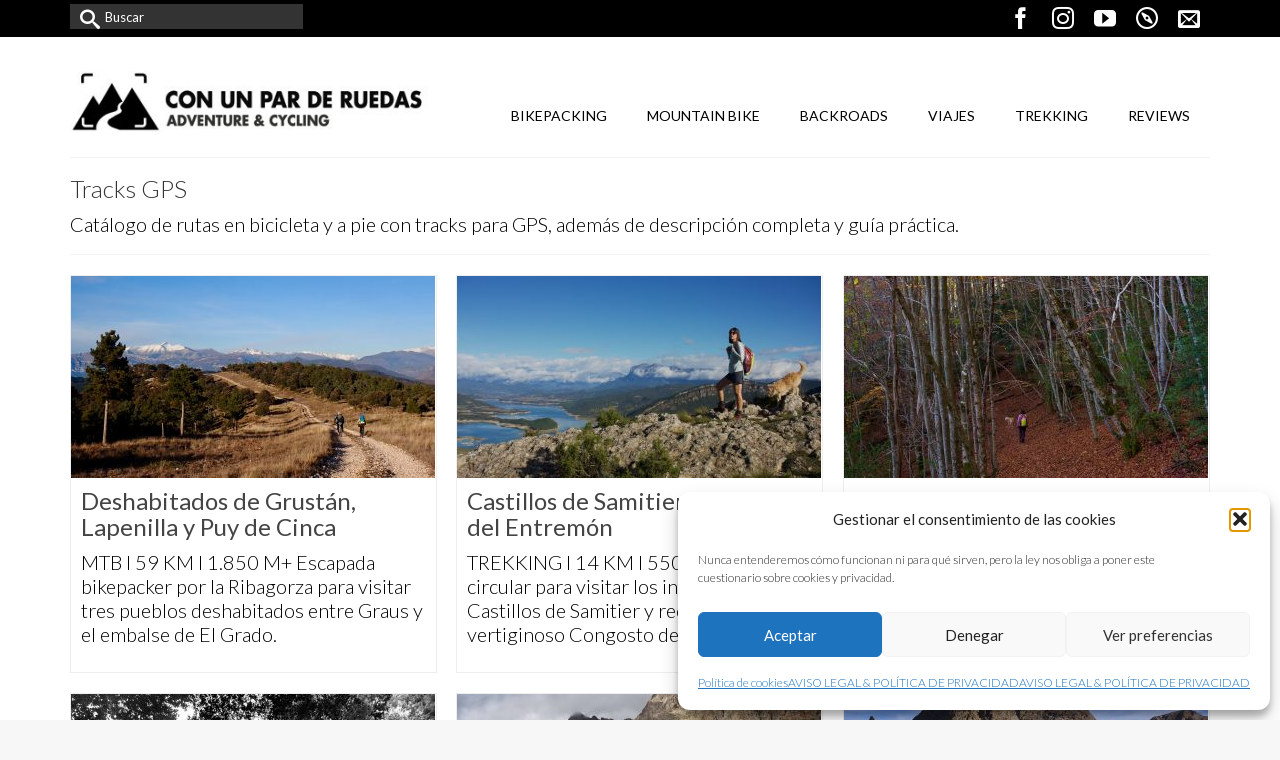

--- FILE ---
content_type: text/html; charset=UTF-8
request_url: https://conunparderuedas.com/category/tracks-gps/
body_size: 21577
content:
<!DOCTYPE html>
<html class="no-js" lang="es" itemscope="itemscope" itemtype="https://schema.org/WebPage" >
<head>
  <meta charset="UTF-8">
  <meta name="viewport" content="width=device-width, initial-scale=1.0">
  <meta http-equiv="X-UA-Compatible" content="IE=edge">
  <meta name='robots' content='index, follow, max-image-preview:large, max-snippet:-1, max-video-preview:-1' />

	<!-- This site is optimized with the Yoast SEO plugin v26.8 - https://yoast.com/product/yoast-seo-wordpress/ -->
	<title>Tracks GPS I CONUNPARDERUEDAS.COM</title>
	<meta name="description" content="Catálogo de rutas y travesías en bicicleta y a pie con tracks para GPS, además de descripción completa, fotografías y guía práctica." />
	<link rel="canonical" href="https://conunparderuedas.com/category/tracks-gps/" />
	<link rel="next" href="https://conunparderuedas.com/category/tracks-gps/page/2/" />
	<meta property="og:locale" content="es_ES" />
	<meta property="og:type" content="article" />
	<meta property="og:title" content="Tracks GPS I CONUNPARDERUEDAS.COM" />
	<meta property="og:description" content="Catálogo de rutas y travesías en bicicleta y a pie con tracks para GPS, además de descripción completa, fotografías y guía práctica." />
	<meta property="og:url" content="https://conunparderuedas.com/category/tracks-gps/" />
	<meta property="og:site_name" content="Con un par de ruedas" />
	<meta name="twitter:card" content="summary_large_image" />
	<script type="application/ld+json" class="yoast-schema-graph">{"@context":"https://schema.org","@graph":[{"@type":"CollectionPage","@id":"https://conunparderuedas.com/category/tracks-gps/","url":"https://conunparderuedas.com/category/tracks-gps/","name":"Tracks GPS I CONUNPARDERUEDAS.COM","isPartOf":{"@id":"https://conunparderuedas.com/#website"},"primaryImageOfPage":{"@id":"https://conunparderuedas.com/category/tracks-gps/#primaryimage"},"image":{"@id":"https://conunparderuedas.com/category/tracks-gps/#primaryimage"},"thumbnailUrl":"https://conunparderuedas.com/wp-content/uploads/deshabitados_ribagorza_mountain_bike_conunparderuedas_001-1.jpeg","description":"Catálogo de rutas y travesías en bicicleta y a pie con tracks para GPS, además de descripción completa, fotografías y guía práctica.","breadcrumb":{"@id":"https://conunparderuedas.com/category/tracks-gps/#breadcrumb"},"inLanguage":"es"},{"@type":"ImageObject","inLanguage":"es","@id":"https://conunparderuedas.com/category/tracks-gps/#primaryimage","url":"https://conunparderuedas.com/wp-content/uploads/deshabitados_ribagorza_mountain_bike_conunparderuedas_001-1.jpeg","contentUrl":"https://conunparderuedas.com/wp-content/uploads/deshabitados_ribagorza_mountain_bike_conunparderuedas_001-1.jpeg","width":1800,"height":997,"caption":"Pista del cordal de la Sierra de Torón, con el Pirineo de fondo."},{"@type":"BreadcrumbList","@id":"https://conunparderuedas.com/category/tracks-gps/#breadcrumb","itemListElement":[{"@type":"ListItem","position":1,"name":"Portada","item":"https://conunparderuedas.com/"},{"@type":"ListItem","position":2,"name":"Tracks GPS"}]},{"@type":"WebSite","@id":"https://conunparderuedas.com/#website","url":"https://conunparderuedas.com/","name":"Con un par de ruedas","description":"Adventure &amp; Cycling &amp; Bikepacking","publisher":{"@id":"https://conunparderuedas.com/#organization"},"potentialAction":[{"@type":"SearchAction","target":{"@type":"EntryPoint","urlTemplate":"https://conunparderuedas.com/?s={search_term_string}"},"query-input":{"@type":"PropertyValueSpecification","valueRequired":true,"valueName":"search_term_string"}}],"inLanguage":"es"},{"@type":"Organization","@id":"https://conunparderuedas.com/#organization","name":"Con un par de ruedas","url":"https://conunparderuedas.com/","logo":{"@type":"ImageObject","inLanguage":"es","@id":"https://conunparderuedas.com/#/schema/logo/image/","url":"https://conunparderuedas.com/wp-content/uploads/2016/07/logo_conunparderuedas_2015.jpg","contentUrl":"https://conunparderuedas.com/wp-content/uploads/2016/07/logo_conunparderuedas_2015.jpg","width":510,"height":217,"caption":"Con un par de ruedas"},"image":{"@id":"https://conunparderuedas.com/#/schema/logo/image/"},"sameAs":["https://www.facebook.com/Con-un-par-de-ruedas-195496500587803/","https://www.instagram.com/conunparderuedas/","https://www.youtube.com/user/conunparderuedas"]}]}</script>
	<!-- / Yoast SEO plugin. -->


<link rel='dns-prefetch' href='//fonts.googleapis.com' />
<link rel="alternate" type="application/rss+xml" title="Con un par de ruedas &raquo; Feed" href="https://conunparderuedas.com/feed/" />
<link rel="alternate" type="application/rss+xml" title="Con un par de ruedas &raquo; Feed de los comentarios" href="https://conunparderuedas.com/comments/feed/" />
<link rel="alternate" type="application/rss+xml" title="Con un par de ruedas &raquo; Categoría Tracks GPS del feed" href="https://conunparderuedas.com/category/tracks-gps/feed/" />
<meta name="description" content="Escapada bikepacker a los deshabitados de Grustán, Lapenilla y Puy de Cinca, entre Graus y el embalse de El Grado."><style id='wp-img-auto-sizes-contain-inline-css' type='text/css'>
img:is([sizes=auto i],[sizes^="auto," i]){contain-intrinsic-size:3000px 1500px}
/*# sourceURL=wp-img-auto-sizes-contain-inline-css */
</style>
<style id='wp-emoji-styles-inline-css' type='text/css'>

	img.wp-smiley, img.emoji {
		display: inline !important;
		border: none !important;
		box-shadow: none !important;
		height: 1em !important;
		width: 1em !important;
		margin: 0 0.07em !important;
		vertical-align: -0.1em !important;
		background: none !important;
		padding: 0 !important;
	}
/*# sourceURL=wp-emoji-styles-inline-css */
</style>
<style id='wp-block-library-inline-css' type='text/css'>
:root{--wp-block-synced-color:#7a00df;--wp-block-synced-color--rgb:122,0,223;--wp-bound-block-color:var(--wp-block-synced-color);--wp-editor-canvas-background:#ddd;--wp-admin-theme-color:#007cba;--wp-admin-theme-color--rgb:0,124,186;--wp-admin-theme-color-darker-10:#006ba1;--wp-admin-theme-color-darker-10--rgb:0,107,160.5;--wp-admin-theme-color-darker-20:#005a87;--wp-admin-theme-color-darker-20--rgb:0,90,135;--wp-admin-border-width-focus:2px}@media (min-resolution:192dpi){:root{--wp-admin-border-width-focus:1.5px}}.wp-element-button{cursor:pointer}:root .has-very-light-gray-background-color{background-color:#eee}:root .has-very-dark-gray-background-color{background-color:#313131}:root .has-very-light-gray-color{color:#eee}:root .has-very-dark-gray-color{color:#313131}:root .has-vivid-green-cyan-to-vivid-cyan-blue-gradient-background{background:linear-gradient(135deg,#00d084,#0693e3)}:root .has-purple-crush-gradient-background{background:linear-gradient(135deg,#34e2e4,#4721fb 50%,#ab1dfe)}:root .has-hazy-dawn-gradient-background{background:linear-gradient(135deg,#faaca8,#dad0ec)}:root .has-subdued-olive-gradient-background{background:linear-gradient(135deg,#fafae1,#67a671)}:root .has-atomic-cream-gradient-background{background:linear-gradient(135deg,#fdd79a,#004a59)}:root .has-nightshade-gradient-background{background:linear-gradient(135deg,#330968,#31cdcf)}:root .has-midnight-gradient-background{background:linear-gradient(135deg,#020381,#2874fc)}:root{--wp--preset--font-size--normal:16px;--wp--preset--font-size--huge:42px}.has-regular-font-size{font-size:1em}.has-larger-font-size{font-size:2.625em}.has-normal-font-size{font-size:var(--wp--preset--font-size--normal)}.has-huge-font-size{font-size:var(--wp--preset--font-size--huge)}.has-text-align-center{text-align:center}.has-text-align-left{text-align:left}.has-text-align-right{text-align:right}.has-fit-text{white-space:nowrap!important}#end-resizable-editor-section{display:none}.aligncenter{clear:both}.items-justified-left{justify-content:flex-start}.items-justified-center{justify-content:center}.items-justified-right{justify-content:flex-end}.items-justified-space-between{justify-content:space-between}.screen-reader-text{border:0;clip-path:inset(50%);height:1px;margin:-1px;overflow:hidden;padding:0;position:absolute;width:1px;word-wrap:normal!important}.screen-reader-text:focus{background-color:#ddd;clip-path:none;color:#444;display:block;font-size:1em;height:auto;left:5px;line-height:normal;padding:15px 23px 14px;text-decoration:none;top:5px;width:auto;z-index:100000}html :where(.has-border-color){border-style:solid}html :where([style*=border-top-color]){border-top-style:solid}html :where([style*=border-right-color]){border-right-style:solid}html :where([style*=border-bottom-color]){border-bottom-style:solid}html :where([style*=border-left-color]){border-left-style:solid}html :where([style*=border-width]){border-style:solid}html :where([style*=border-top-width]){border-top-style:solid}html :where([style*=border-right-width]){border-right-style:solid}html :where([style*=border-bottom-width]){border-bottom-style:solid}html :where([style*=border-left-width]){border-left-style:solid}html :where(img[class*=wp-image-]){height:auto;max-width:100%}:where(figure){margin:0 0 1em}html :where(.is-position-sticky){--wp-admin--admin-bar--position-offset:var(--wp-admin--admin-bar--height,0px)}@media screen and (max-width:600px){html :where(.is-position-sticky){--wp-admin--admin-bar--position-offset:0px}}

/*# sourceURL=wp-block-library-inline-css */
</style><style id='global-styles-inline-css' type='text/css'>
:root{--wp--preset--aspect-ratio--square: 1;--wp--preset--aspect-ratio--4-3: 4/3;--wp--preset--aspect-ratio--3-4: 3/4;--wp--preset--aspect-ratio--3-2: 3/2;--wp--preset--aspect-ratio--2-3: 2/3;--wp--preset--aspect-ratio--16-9: 16/9;--wp--preset--aspect-ratio--9-16: 9/16;--wp--preset--color--black: #000;--wp--preset--color--cyan-bluish-gray: #abb8c3;--wp--preset--color--white: #fff;--wp--preset--color--pale-pink: #f78da7;--wp--preset--color--vivid-red: #cf2e2e;--wp--preset--color--luminous-vivid-orange: #ff6900;--wp--preset--color--luminous-vivid-amber: #fcb900;--wp--preset--color--light-green-cyan: #7bdcb5;--wp--preset--color--vivid-green-cyan: #00d084;--wp--preset--color--pale-cyan-blue: #8ed1fc;--wp--preset--color--vivid-cyan-blue: #0693e3;--wp--preset--color--vivid-purple: #9b51e0;--wp--preset--color--virtue-primary: #2d5c88;--wp--preset--color--virtue-primary-light: #6c8dab;--wp--preset--color--very-light-gray: #eee;--wp--preset--color--very-dark-gray: #444;--wp--preset--gradient--vivid-cyan-blue-to-vivid-purple: linear-gradient(135deg,rgb(6,147,227) 0%,rgb(155,81,224) 100%);--wp--preset--gradient--light-green-cyan-to-vivid-green-cyan: linear-gradient(135deg,rgb(122,220,180) 0%,rgb(0,208,130) 100%);--wp--preset--gradient--luminous-vivid-amber-to-luminous-vivid-orange: linear-gradient(135deg,rgb(252,185,0) 0%,rgb(255,105,0) 100%);--wp--preset--gradient--luminous-vivid-orange-to-vivid-red: linear-gradient(135deg,rgb(255,105,0) 0%,rgb(207,46,46) 100%);--wp--preset--gradient--very-light-gray-to-cyan-bluish-gray: linear-gradient(135deg,rgb(238,238,238) 0%,rgb(169,184,195) 100%);--wp--preset--gradient--cool-to-warm-spectrum: linear-gradient(135deg,rgb(74,234,220) 0%,rgb(151,120,209) 20%,rgb(207,42,186) 40%,rgb(238,44,130) 60%,rgb(251,105,98) 80%,rgb(254,248,76) 100%);--wp--preset--gradient--blush-light-purple: linear-gradient(135deg,rgb(255,206,236) 0%,rgb(152,150,240) 100%);--wp--preset--gradient--blush-bordeaux: linear-gradient(135deg,rgb(254,205,165) 0%,rgb(254,45,45) 50%,rgb(107,0,62) 100%);--wp--preset--gradient--luminous-dusk: linear-gradient(135deg,rgb(255,203,112) 0%,rgb(199,81,192) 50%,rgb(65,88,208) 100%);--wp--preset--gradient--pale-ocean: linear-gradient(135deg,rgb(255,245,203) 0%,rgb(182,227,212) 50%,rgb(51,167,181) 100%);--wp--preset--gradient--electric-grass: linear-gradient(135deg,rgb(202,248,128) 0%,rgb(113,206,126) 100%);--wp--preset--gradient--midnight: linear-gradient(135deg,rgb(2,3,129) 0%,rgb(40,116,252) 100%);--wp--preset--font-size--small: 13px;--wp--preset--font-size--medium: 20px;--wp--preset--font-size--large: 36px;--wp--preset--font-size--x-large: 42px;--wp--preset--spacing--20: 0.44rem;--wp--preset--spacing--30: 0.67rem;--wp--preset--spacing--40: 1rem;--wp--preset--spacing--50: 1.5rem;--wp--preset--spacing--60: 2.25rem;--wp--preset--spacing--70: 3.38rem;--wp--preset--spacing--80: 5.06rem;--wp--preset--shadow--natural: 6px 6px 9px rgba(0, 0, 0, 0.2);--wp--preset--shadow--deep: 12px 12px 50px rgba(0, 0, 0, 0.4);--wp--preset--shadow--sharp: 6px 6px 0px rgba(0, 0, 0, 0.2);--wp--preset--shadow--outlined: 6px 6px 0px -3px rgb(255, 255, 255), 6px 6px rgb(0, 0, 0);--wp--preset--shadow--crisp: 6px 6px 0px rgb(0, 0, 0);}:where(.is-layout-flex){gap: 0.5em;}:where(.is-layout-grid){gap: 0.5em;}body .is-layout-flex{display: flex;}.is-layout-flex{flex-wrap: wrap;align-items: center;}.is-layout-flex > :is(*, div){margin: 0;}body .is-layout-grid{display: grid;}.is-layout-grid > :is(*, div){margin: 0;}:where(.wp-block-columns.is-layout-flex){gap: 2em;}:where(.wp-block-columns.is-layout-grid){gap: 2em;}:where(.wp-block-post-template.is-layout-flex){gap: 1.25em;}:where(.wp-block-post-template.is-layout-grid){gap: 1.25em;}.has-black-color{color: var(--wp--preset--color--black) !important;}.has-cyan-bluish-gray-color{color: var(--wp--preset--color--cyan-bluish-gray) !important;}.has-white-color{color: var(--wp--preset--color--white) !important;}.has-pale-pink-color{color: var(--wp--preset--color--pale-pink) !important;}.has-vivid-red-color{color: var(--wp--preset--color--vivid-red) !important;}.has-luminous-vivid-orange-color{color: var(--wp--preset--color--luminous-vivid-orange) !important;}.has-luminous-vivid-amber-color{color: var(--wp--preset--color--luminous-vivid-amber) !important;}.has-light-green-cyan-color{color: var(--wp--preset--color--light-green-cyan) !important;}.has-vivid-green-cyan-color{color: var(--wp--preset--color--vivid-green-cyan) !important;}.has-pale-cyan-blue-color{color: var(--wp--preset--color--pale-cyan-blue) !important;}.has-vivid-cyan-blue-color{color: var(--wp--preset--color--vivid-cyan-blue) !important;}.has-vivid-purple-color{color: var(--wp--preset--color--vivid-purple) !important;}.has-black-background-color{background-color: var(--wp--preset--color--black) !important;}.has-cyan-bluish-gray-background-color{background-color: var(--wp--preset--color--cyan-bluish-gray) !important;}.has-white-background-color{background-color: var(--wp--preset--color--white) !important;}.has-pale-pink-background-color{background-color: var(--wp--preset--color--pale-pink) !important;}.has-vivid-red-background-color{background-color: var(--wp--preset--color--vivid-red) !important;}.has-luminous-vivid-orange-background-color{background-color: var(--wp--preset--color--luminous-vivid-orange) !important;}.has-luminous-vivid-amber-background-color{background-color: var(--wp--preset--color--luminous-vivid-amber) !important;}.has-light-green-cyan-background-color{background-color: var(--wp--preset--color--light-green-cyan) !important;}.has-vivid-green-cyan-background-color{background-color: var(--wp--preset--color--vivid-green-cyan) !important;}.has-pale-cyan-blue-background-color{background-color: var(--wp--preset--color--pale-cyan-blue) !important;}.has-vivid-cyan-blue-background-color{background-color: var(--wp--preset--color--vivid-cyan-blue) !important;}.has-vivid-purple-background-color{background-color: var(--wp--preset--color--vivid-purple) !important;}.has-black-border-color{border-color: var(--wp--preset--color--black) !important;}.has-cyan-bluish-gray-border-color{border-color: var(--wp--preset--color--cyan-bluish-gray) !important;}.has-white-border-color{border-color: var(--wp--preset--color--white) !important;}.has-pale-pink-border-color{border-color: var(--wp--preset--color--pale-pink) !important;}.has-vivid-red-border-color{border-color: var(--wp--preset--color--vivid-red) !important;}.has-luminous-vivid-orange-border-color{border-color: var(--wp--preset--color--luminous-vivid-orange) !important;}.has-luminous-vivid-amber-border-color{border-color: var(--wp--preset--color--luminous-vivid-amber) !important;}.has-light-green-cyan-border-color{border-color: var(--wp--preset--color--light-green-cyan) !important;}.has-vivid-green-cyan-border-color{border-color: var(--wp--preset--color--vivid-green-cyan) !important;}.has-pale-cyan-blue-border-color{border-color: var(--wp--preset--color--pale-cyan-blue) !important;}.has-vivid-cyan-blue-border-color{border-color: var(--wp--preset--color--vivid-cyan-blue) !important;}.has-vivid-purple-border-color{border-color: var(--wp--preset--color--vivid-purple) !important;}.has-vivid-cyan-blue-to-vivid-purple-gradient-background{background: var(--wp--preset--gradient--vivid-cyan-blue-to-vivid-purple) !important;}.has-light-green-cyan-to-vivid-green-cyan-gradient-background{background: var(--wp--preset--gradient--light-green-cyan-to-vivid-green-cyan) !important;}.has-luminous-vivid-amber-to-luminous-vivid-orange-gradient-background{background: var(--wp--preset--gradient--luminous-vivid-amber-to-luminous-vivid-orange) !important;}.has-luminous-vivid-orange-to-vivid-red-gradient-background{background: var(--wp--preset--gradient--luminous-vivid-orange-to-vivid-red) !important;}.has-very-light-gray-to-cyan-bluish-gray-gradient-background{background: var(--wp--preset--gradient--very-light-gray-to-cyan-bluish-gray) !important;}.has-cool-to-warm-spectrum-gradient-background{background: var(--wp--preset--gradient--cool-to-warm-spectrum) !important;}.has-blush-light-purple-gradient-background{background: var(--wp--preset--gradient--blush-light-purple) !important;}.has-blush-bordeaux-gradient-background{background: var(--wp--preset--gradient--blush-bordeaux) !important;}.has-luminous-dusk-gradient-background{background: var(--wp--preset--gradient--luminous-dusk) !important;}.has-pale-ocean-gradient-background{background: var(--wp--preset--gradient--pale-ocean) !important;}.has-electric-grass-gradient-background{background: var(--wp--preset--gradient--electric-grass) !important;}.has-midnight-gradient-background{background: var(--wp--preset--gradient--midnight) !important;}.has-small-font-size{font-size: var(--wp--preset--font-size--small) !important;}.has-medium-font-size{font-size: var(--wp--preset--font-size--medium) !important;}.has-large-font-size{font-size: var(--wp--preset--font-size--large) !important;}.has-x-large-font-size{font-size: var(--wp--preset--font-size--x-large) !important;}
/*# sourceURL=global-styles-inline-css */
</style>

<style id='classic-theme-styles-inline-css' type='text/css'>
/*! This file is auto-generated */
.wp-block-button__link{color:#fff;background-color:#32373c;border-radius:9999px;box-shadow:none;text-decoration:none;padding:calc(.667em + 2px) calc(1.333em + 2px);font-size:1.125em}.wp-block-file__button{background:#32373c;color:#fff;text-decoration:none}
/*# sourceURL=/wp-includes/css/classic-themes.min.css */
</style>
<link rel='stylesheet' id='cmplz-general-css' href='https://conunparderuedas.com/wp-content/plugins/complianz-gdpr/assets/css/cookieblocker.min.css?ver=1765995172' type='text/css' media='all' />
<link rel='stylesheet' id='slb_core-css' href='https://conunparderuedas.com/wp-content/plugins/simple-lightbox/client/css/app.css?ver=2.9.4' type='text/css' media='all' />
<style id='kadence-blocks-global-variables-inline-css' type='text/css'>
:root {--global-kb-font-size-sm:clamp(0.8rem, 0.73rem + 0.217vw, 0.9rem);--global-kb-font-size-md:clamp(1.1rem, 0.995rem + 0.326vw, 1.25rem);--global-kb-font-size-lg:clamp(1.75rem, 1.576rem + 0.543vw, 2rem);--global-kb-font-size-xl:clamp(2.25rem, 1.728rem + 1.63vw, 3rem);--global-kb-font-size-xxl:clamp(2.5rem, 1.456rem + 3.26vw, 4rem);--global-kb-font-size-xxxl:clamp(2.75rem, 0.489rem + 7.065vw, 6rem);}:root {--global-palette1: #3182CE;--global-palette2: #2B6CB0;--global-palette3: #1A202C;--global-palette4: #2D3748;--global-palette5: #4A5568;--global-palette6: #718096;--global-palette7: #EDF2F7;--global-palette8: #F7FAFC;--global-palette9: #ffffff;}
/*# sourceURL=kadence-blocks-global-variables-inline-css */
</style>
<link rel='stylesheet' id='kadence_slider_css-css' href='https://conunparderuedas.com/wp-content/plugins/kadence-slider/css/ksp.css?ver=2.3.6' type='text/css' media='all' />
<link rel='stylesheet' id='virtue_main-css' href='https://conunparderuedas.com/wp-content/themes/virtue_premium/assets/css/virtue.css?ver=4.10.21' type='text/css' media='all' />
<link rel='stylesheet' id='virtue_print-css' href='https://conunparderuedas.com/wp-content/themes/virtue_premium/assets/css/virtue_print.css?ver=4.10.21' type='text/css' media='print' />
<link rel='stylesheet' id='virtue_so_pb-css' href='https://conunparderuedas.com/wp-content/themes/virtue_premium/assets/css/virtue-so-page-builder.css?ver=4.10.21' type='text/css' media='all' />
<link rel='stylesheet' id='virtue_icons-css' href='https://conunparderuedas.com/wp-content/themes/virtue_premium/assets/css/virtue_icons.css?ver=4.10.21' type='text/css' media='all' />
<link rel='stylesheet' id='virtue_skin-css' href='https://conunparderuedas.com/wp-content/themes/virtue_premium/assets/css/skins/default.css?ver=4.10.21' type='text/css' media='all' />
<link rel='stylesheet' id='redux-google-fonts-virtue_premium-css' href='https://fonts.googleapis.com/css?family=Lato%3A100%2C300%2C400%2C700%2C900%2C100italic%2C300italic%2C400italic%2C700italic%2C900italic&#038;ver=6.9' type='text/css' media='all' />
<link rel='stylesheet' id='redux-google-fonts-kadence_slider-css' href='https://fonts.googleapis.com/css?family=Basic%3A400%7CSignika%3A700%7COxygen+Mono%3A400%7CRaleway%3A300%2C900&#038;subset=latin&#038;ver=6.9' type='text/css' media='all' />
<script type="text/javascript" src="https://conunparderuedas.com/wp-includes/js/jquery/jquery.min.js?ver=3.7.1" id="jquery-core-js"></script>
<script type="text/javascript" src="https://conunparderuedas.com/wp-includes/js/jquery/jquery-migrate.min.js?ver=3.4.1" id="jquery-migrate-js"></script>
<link rel="https://api.w.org/" href="https://conunparderuedas.com/wp-json/" /><link rel="alternate" title="JSON" type="application/json" href="https://conunparderuedas.com/wp-json/wp/v2/categories/42" /><link rel="EditURI" type="application/rsd+xml" title="RSD" href="https://conunparderuedas.com/xmlrpc.php?rsd" />

			<style>.cmplz-hidden {
					display: none !important;
				}</style><style type="text/css" id="kt-custom-css">#logo {padding-top:34px;}#logo {padding-bottom:10px;}#logo {margin-left:0px;}#logo {margin-right:0px;}#nav-main, .nav-main {margin-top:60px;}#nav-main, .nav-main  {margin-bottom:0px;}.headerfont, .tp-caption, .yith-wcan-list li, .yith-wcan .yith-wcan-reset-navigation, ul.yith-wcan-label li a, .price {font-family:Lato;} 
  .topbarmenu ul li {font-family:Lato;}
  #kadbreadcrumbs {font-family:Lato;}#containerfooter h3, #containerfooter h5, #containerfooter, .footercredits p, .footerclass a, .footernav ul li a {color:#000000;}#nav-second ul.sf-menu > li:hover > a, #nav-second ul.sf-menu a:hover, #nav-second ul.sf-menu a:focus, #nav-second ul.sf-menu li.current-menu-item > a, #nav-second ul.sf-menu ul li a:hover {color:#ffffff;}#nav-second ul.sf-menu > li:hover, #nav-second ul.sf-menu > li:focus, #nav-second ul.sf-menu > li.current-menu-item, #nav-second ul.sf-menu ul > li.current-menu-item, #nav-second ul.sf-menu ul li a:hover, #nav-second ul.sf-menu ul li a:focus {background:#eeee22;}#nav-main ul.sf-menu a:hover, #nav-main ul.sf-menu a:focus, .nav-main ul.sf-menu a:hover, .nav-main ul.sf-menu a:focus, #nav-main ul.sf-menu li.current-menu-item > a, .nav-main ul.sf-menu li.current-menu-item > a, #nav-main ul.sf-menu ul li a:hover, .nav-main ul.sf-menu ul li a:hover, #nav-main ul.sf-menu ul li a:focus, .nav-main ul.sf-menu ul li a:focus {color:#ffffff;}#nav-main ul.sf-menu li a:hover, #nav-main ul.sf-menu li a:focus, .nav-main ul.sf-menu a:hover, .nav-main ul.sf-menu a:focus, #nav-main ul.sf-menu li.current-menu-item > a, .nav-main ul.sf-menu li.current-menu-item > a, #nav-main ul.sf-menu ul li a:hover, .nav-main ul.sf-menu ul li a:hover, #nav-main ul.sf-menu ul li a:focus, .nav-main ul.sf-menu ul li a:focus  {background:#00bfff;}.topclass {background:#000000    ;}.navclass {background:#000000    ;}.panel-row-style-wide-feature {background:#ffffff    ;}.footerclass {background:transparent    ;}body {background:#f7f7f7 ; background-position: 0% 0%;  background-attachment: fixed; background-size: cover;}@media (max-width: 991px) {.topbarmenu ul.sf-menu {display: none;} } @media only screen and (device-width: 768px) {.topbarmenu ul.sf-menu {display: none;} } @media (max-width: 768px) {#topbar-search form {display: none;}}.sidebar a, .product_price, .select2-container .select2-choice, .kt_product_toggle_container .toggle_grid, .kt_product_toggle_container .toggle_list, .kt_product_toggle_container_list .toggle_grid, .kt_product_toggle_container_list .toggle_list {color:#000000;}.sidebar a, .product_price, .select2-container .select2-choice, .kt_product_toggle_container .toggle_grid, .kt_product_toggle_container .toggle_list, .kt_product_toggle_container_list .toggle_grid, .kt_product_toggle_container_list .toggle_list {color:#000000;}.mobile-header-container a, .mobile-header-container .mh-nav-trigger-case{color:#000000;}[class*="wp-image"] {padding:0;}.portfolionav {padding: 10px 0 10px;} @media (-webkit-min-device-pixel-ratio: 2), (min-resolution: 192dpi) { body #kad-banner #logo .kad-standard-logo, body #kad-banner #logo .kt-intrinsic-container-center {display: none;} body #kad-banner #logo .kad-retina-logo {display: block;}}#nav-second ul.sf-menu>li {width:16.5%;}.kad-topbar-left, .kad-topbar-left .topbarmenu {float:right;} .kad-topbar-left .topbar_social, .kad-topbar-left .topbarmenu ul, .kad-topbar-left .kad-cart-total,.kad-topbar-right #topbar-search .form-search{float:left} #topbar .mobile-nav-trigger-id {float: left;}.kad-header-style-two .nav-main ul.sf-menu > li {width: 33.333333%;}.kad-hidepostauthortop, .postauthortop {display:none;}.subhead .postedintop, .kad-hidepostedin {display:none;}.postcommentscount {display:none;}.postdate, .kad-hidedate, .postdatetooltip, .recentpost_date{display:none;}[class*="wp-image"] {-webkit-box-shadow: none;-moz-box-shadow: none;box-shadow: none;border:none;}[class*="wp-image"]:hover {-webkit-box-shadow: none;-moz-box-shadow: none;box-shadow: none;border:none;} .light-dropshaddow {-moz-box-shadow: none;-webkit-box-shadow: none;box-shadow: none;}.entry-content p { margin-bottom:16px;}.topbarmenu ul li a {font-size: 22px;}
.footernav ul li a {font-size: 16px; color: #000000;}
.footernav ul li a:hover {background: #00bfff; font: bold; color: #ffffff;}
.footercredits p {font-size: 16px; text-align: left;}
.panel-heading h5 {font-size: 18px;}
.panel-heading .accordion-toggle {background: #eee;}
.nav-tabs>li>a {background: #F2F2F2; color: #6E6E6E; font-weight: 900; font-size: 18px;}
.nav-tabs>li.active>a, .nav-tabs>li.active>a:hover, .nav-tabs>li.active>a:focus {background: #00BFFF; color: #FFFFFF; font-weight: 900; font-size: 18px; content: #ededed;}
.tab-content {background: #F2F2F2; font-size: 18px; color: #6E6E6E;}
.sow-features-list .sow-features-feature p.sow-more-text a:hover {text-decoration: none; font-weight: normal;}
.sow-features-list .sow-features-feature p.sow-more-text a {background: #83c4a8; text-decoration: none; color: #83c4a8; font-weight: normal;}
.kad-wp-gallery .g_item {padding: 0 4px;}
.kad-wp-gallery .gallery_item img {width: 100%;}
.kad-wp-gallery .gallery_item {margin: 4px 0;}
#kad-blog-grid .entry-title {font-size: 24px; line-height: 26px;}
#blog-posts-grid #blog-latest-posts .entry-title {font-size: 24px; line-height: 26px;}
.single-article .post header h1 {display: none;}
.single-article .subhead {display: none;}
.postcontent footer {display: none;}
.single .post-tags {display: none;}
.tags {display: none;}
.define ('WP_POST_REVISIONS', 2);</style><link rel="icon" href="https://conunparderuedas.com/wp-content/uploads/cropped-favicon-conunparderuedas-32x32.jpg" sizes="32x32" />
<link rel="icon" href="https://conunparderuedas.com/wp-content/uploads/cropped-favicon-conunparderuedas-192x192.jpg" sizes="192x192" />
<link rel="apple-touch-icon" href="https://conunparderuedas.com/wp-content/uploads/cropped-favicon-conunparderuedas-180x180.jpg" />
<meta name="msapplication-TileImage" content="https://conunparderuedas.com/wp-content/uploads/cropped-favicon-conunparderuedas-270x270.jpg" />
<style type="text/css" title="dynamic-css" class="options-output">header #logo a.brand,.logofont{font-family:Lato;line-height:28px;font-weight:400;font-style:normal;font-size:24px;}.kad_tagline{font-family:Lato;line-height:14px;font-weight:400;font-style:normal;color:#444444;font-size:14px;}h1{font-family:Lato;line-height:26px;font-weight:300;font-style:normal;font-size:24px;}h2{font-family:Lato;line-height:40px;font-weight:400;font-style:normal;font-size:36px;}h3{font-family:Lato;line-height:24px;font-weight:400;font-style:normal;font-size:20px;}h4{font-family:Lato;line-height:36px;font-weight:400;font-style:normal;font-size:26px;}h5{font-family:Lato;line-height:26px;font-weight:300;font-style:normal;font-size:24px;}body{font-family:Lato;line-height:24px;font-weight:300;font-style:normal;color:#000000;font-size:20px;}#nav-main ul.sf-menu a, .nav-main ul.sf-menu a{font-family:Lato;line-height:18px;font-weight:400;font-style:normal;color:#000000;font-size:14px;}#nav-second ul.sf-menu a{font-family:Lato;line-height:22px;font-weight:400;font-style:normal;color:#ffffff;font-size:18px;}#nav-main ul.sf-menu ul li a, #nav-second ul.sf-menu ul li a, .nav-main ul.sf-menu ul li a{line-height:inheritpx;font-size:12px;}.kad-nav-inner .kad-mnav, .kad-mobile-nav .kad-nav-inner li a,.nav-trigger-case{font-family:Lato;line-height:20px;font-weight:400;font-style:normal;font-size:16px;}</style></head>
<body data-cmplz=1 class="archive category category-tracks-gps category-42 wp-embed-responsive wp-theme-virtue_premium kt-turnoff-lightbox notsticky virtue-skin-default wide" data-smooth-scrolling="0" data-smooth-scrolling-hide="0" data-jsselect="0" data-product-tab-scroll="0" data-animate="1" data-sticky="0" >
		<div id="wrapper" class="container">
	<!--[if lt IE 8]><div class="alert"> You are using an outdated browser. Please upgrade your browser to improve your experience.</div><![endif]-->
	<header id="kad-banner" class="banner headerclass kt-not-mobile-sticky " data-header-shrink="0" data-mobile-sticky="0" data-menu-stick="0">
<div id="topbar" class="topclass">
	<div class="container">
		<div class="row">
			<div class="col-md-6 col-sm-6 kad-topbar-left">
				<div class="topbarmenu clearfix">
										<div class="topbar_social">
							<ul>
								<li><a href="https://www.facebook.com/Con-un-par-de-ruedas-195496500587803/" data-toggle="tooltip" data-placement="bottom" target="_blank" class="topbar-icon-1" data-original-title="facebook"><i class="icon-facebook"></i></a></li><li><a href="https://www.instagram.com/conunparderuedas/" data-toggle="tooltip" data-placement="bottom" target="_blank" class="topbar-icon-2" data-original-title="instagram"><i class="icon-instagram"></i></a></li><li><a href="https://www.youtube.com/user/conunparderuedas" data-toggle="tooltip" data-placement="bottom" target="_blank" class="topbar-icon-3" data-original-title="youtube"><i class="icon-youtube"></i></a></li><li><a href="http://es.wikiloc.com/wikiloc/user.do?id=145916" data-toggle="tooltip" data-placement="bottom" target="_blank" class="topbar-icon-4" data-original-title="wikiloc"><i class="icon-compass2"></i></a></li><li><a href="http://conunparderuedas.com/contacto" data-toggle="tooltip" data-placement="bottom" target="_self" class="topbar-icon-5" data-original-title="contacto"><i class="icon-envelope2"></i></a></li>							</ul>
						</div>
									</div>
			</div><!-- close col-md-6 -->
			<div class="col-md-6 col-sm-6 kad-topbar-right">
				<div id="topbar-search" class="topbar-widget">
					<form role="search" method="get" class="form-search" action="https://conunparderuedas.com/">
	<label>
		<span class="screen-reader-text">Buscar por:</span>
		<input type="text" value="" name="s" class="search-query" placeholder="Buscar">
	</label>
	<button type="submit" class="search-icon" aria-label="Submit Search"><i class="icon-search"></i></button>
</form>
				</div>
			</div> <!-- close col-md-6-->
		</div> <!-- Close Row -->
			</div> <!-- Close Container -->
</div>	<div class="container">
		<div class="row">
			<div class="col-md-4 clearfix kad-header-left">
				<div id="logo" class="logocase">
					<a class="brand logofont" href="https://conunparderuedas.com/" title="Con un par de ruedas">
													<div id="thelogo">
																	<img src="https://conunparderuedas.com/wp-content/uploads/2016/07/logo_conunparderuedas_cycling_adventure_bikepacking-e1467391810779.jpg" alt="" class="kad-standard-logo" />
																		<img src="https://conunparderuedas.com/wp-content/uploads/2016/07/logo_conunparderuedas_2015.jpg" class="kad-retina-logo" alt="" style="max-height:67px" />
															</div>
												</a>
									</div> <!-- Close #logo -->
			</div><!-- close kad-header-left -->
						<div class="col-md-8 kad-header-right">
							<nav id="nav-main" class="clearfix">
					<ul id="menu-main-menu" class="sf-menu"><li  class=" menu-item-30696 menu-item menu-bikepacking"><a href="https://conunparderuedas.com/bikepacking/"><span>BIKEPACKING</span></a></li>
<li  class=" menu-item-29667 menu-item menu-mountain-bike"><a href="https://conunparderuedas.com/mountain-bike/"><span>MOUNTAIN BIKE</span></a></li>
<li  class=" menu-item-20 menu-item menu-backroads"><a href="https://conunparderuedas.com/backroads/"><span>BACKROADS</span></a></li>
<li  class=" menu-item-29666 menu-item menu-viajes"><a href="https://conunparderuedas.com/grandes-viajes/"><span>VIAJES</span></a></li>
<li  class=" menu-item-13 menu-item menu-trekking"><a href="https://conunparderuedas.com/trekking/"><span>TREKKING</span></a></li>
<li  class=" menu-item-12274 menu-item menu-reviews"><a href="https://conunparderuedas.com/test-material/"><span>REVIEWS</span></a></li>
           </ul>				</nav>
							</div> <!-- Close kad-header-right -->       
		</div> <!-- Close Row -->
						<div id="mobile-nav-trigger" class="nav-trigger mobile-nav-trigger-id">
					<button class="nav-trigger-case collapsed mobileclass" title="Menú" aria-label="Menú" data-toggle="collapse" rel="nofollow" data-target=".mobile_menu_collapse">
						<span class="kad-navbtn clearfix">
							<i class="icon-menu"></i>
						</span>
						<span class="kad-menu-name">
							Menú						</span>
					</button>
				</div>
				<div id="kad-mobile-nav" class="kad-mobile-nav id-kad-mobile-nav">
					<div class="kad-nav-inner mobileclass">
						<div id="mobile_menu_collapse" class="kad-nav-collapse collapse mobile_menu_collapse">
							<ul id="menu-main-menu-1" class="kad-mnav"><li  class=" menu-item-30696 menu-item menu-bikepacking"><a href="https://conunparderuedas.com/bikepacking/"><span>BIKEPACKING</span></a></li>
<li  class=" menu-item-29667 menu-item menu-mountain-bike"><a href="https://conunparderuedas.com/mountain-bike/"><span>MOUNTAIN BIKE</span></a></li>
<li  class=" menu-item-20 menu-item menu-backroads"><a href="https://conunparderuedas.com/backroads/"><span>BACKROADS</span></a></li>
<li  class=" menu-item-29666 menu-item menu-viajes"><a href="https://conunparderuedas.com/grandes-viajes/"><span>VIAJES</span></a></li>
<li  class=" menu-item-13 menu-item menu-trekking"><a href="https://conunparderuedas.com/trekking/"><span>TREKKING</span></a></li>
<li  class=" menu-item-12274 menu-item menu-reviews"><a href="https://conunparderuedas.com/test-material/"><span>REVIEWS</span></a></li>
</ul>						</div>
					</div>
				</div>   
					</div> <!-- Close Container -->
	</header>
	<div class="wrap clearfix contentclass hfeed" role="document">

			<div id="pageheader" class="titleclass">
	<div class="container">
		<div class="page-header">
						<h1 class="entry-title" itemprop="name">
				Tracks GPS			</h1>
			<p class="subtitle"><p>Catálogo de rutas en bicicleta y a pie con tracks para GPS, además de descripción completa y guía práctica.</p>
</p>		</div>
	</div>
</div> <!--titleclass-->

	<div id="content" class="container">
		<div class="row">
			<div class="main col-md-12  grid-postlist fullwidth" role="main">
						
							<div id="kad-blog-grid" class="rowtight archivecontent init-infinit init-isotope" data-nextselector=".wp-pagenavi a.next" data-navselector=".wp-pagenavi" data-itemselector=".kad_blog_item" data-itemloadselector=".kad_blog_fade_in" data-infiniteloader="https://conunparderuedas.com/wp-content/themes/virtue_premium/assets/img/loader.gif" data-iso-match-height="0" data-fade-in="1" data-iso-selector=".b_item" data-iso-style="masonry">
															<div class="tcol-md-4 tcol-sm-4 tcol-xs-6 tcol-ss-12 b_item kad_blog_item">
							<div id="post-30412" class="blog_item kt_item_fade_in kad_blog_fade_in grid_item">
			<div class="imghoverclass img-margin-center">
			<a href="https://conunparderuedas.com/deshabitados-ribagorza-grustan-lapenilla-y-puy-de-cinca/" title="Deshabitados de Grustán, Lapenilla y Puy de Cinca">
			<div class="kt-intrinsic-container kt-intrinsic-container-center" style="max-width:364px"><div class="kt-intrinsic" style="padding-bottom:55.494505494505%;"><div itemprop="image" itemscope itemtype="https://schema.org/ImageObject"><img src="https://conunparderuedas.com/wp-content/uploads/deshabitados_ribagorza_mountain_bike_conunparderuedas_001-1-364x202.jpeg" width="364" height="202" srcset="https://conunparderuedas.com/wp-content/uploads/deshabitados_ribagorza_mountain_bike_conunparderuedas_001-1-364x202.jpeg 364w, https://conunparderuedas.com/wp-content/uploads/deshabitados_ribagorza_mountain_bike_conunparderuedas_001-1-300x166.jpeg 300w, https://conunparderuedas.com/wp-content/uploads/deshabitados_ribagorza_mountain_bike_conunparderuedas_001-1-1024x567.jpeg 1024w, https://conunparderuedas.com/wp-content/uploads/deshabitados_ribagorza_mountain_bike_conunparderuedas_001-1-768x425.jpeg 768w, https://conunparderuedas.com/wp-content/uploads/deshabitados_ribagorza_mountain_bike_conunparderuedas_001-1-1536x851.jpeg 1536w, https://conunparderuedas.com/wp-content/uploads/deshabitados_ribagorza_mountain_bike_conunparderuedas_001-1-1320x731.jpeg 1320w, https://conunparderuedas.com/wp-content/uploads/deshabitados_ribagorza_mountain_bike_conunparderuedas_001-1-728x404.jpeg 728w, https://conunparderuedas.com/wp-content/uploads/deshabitados_ribagorza_mountain_bike_conunparderuedas_001-1-520x288.jpeg 520w, https://conunparderuedas.com/wp-content/uploads/deshabitados_ribagorza_mountain_bike_conunparderuedas_001-1-260x144.jpeg 260w, https://conunparderuedas.com/wp-content/uploads/deshabitados_ribagorza_mountain_bike_conunparderuedas_001-1.jpeg 1800w" sizes="(max-width: 364px) 100vw, 364px" class="attachment-thumb wp-post-image kt-image-intrinsic" itemprop="contentUrl" alt="Deshabitados de Ribagorza BIKEPACKING" ><meta itemprop="url" content="https://conunparderuedas.com/wp-content/uploads/deshabitados_ribagorza_mountain_bike_conunparderuedas_001-1-364x202.jpeg"><meta itemprop="width" content="364px"><meta itemprop="height" content="202px"></div></div></div>			</a> 
		</div>
			<div class="postcontent">
				<header>
			<a href="https://conunparderuedas.com/deshabitados-ribagorza-grustan-lapenilla-y-puy-de-cinca/"><h4 class="entry-title">Deshabitados de Grustán, Lapenilla y Puy de Cinca</h4></a><div class="subhead color_gray">
	</div>
		</header>
		<div class="entry-content" itemprop="articleBody">
			<p>MTB I 59 KM I 1.850 M+ Escapada bikepacker por la Ribagorza para visitar tres pueblos deshabitados entre Graus y el embalse de El Grado.</p>
		</div>
		<footer>
			<span class="posttags"><i class="icon-tag"></i><a href="https://conunparderuedas.com/tag/alforjas/" rel="tag">alforjas</a>, <a href="https://conunparderuedas.com/tag/bikepacking/" rel="tag">bikepacking</a>, <a href="https://conunparderuedas.com/tag/cicloturismo/" rel="tag">cicloturismo</a>, <a href="https://conunparderuedas.com/tag/escapada/" rel="tag">escapada</a>, <a href="https://conunparderuedas.com/tag/graus/" rel="tag">Graus</a>, <a href="https://conunparderuedas.com/tag/gresca/" rel="tag">Gresca</a>, <a href="https://conunparderuedas.com/tag/grustan/" rel="tag">Grustán</a>, <a href="https://conunparderuedas.com/tag/lapenilla/" rel="tag">Lapenilla</a>, <a href="https://conunparderuedas.com/tag/montana/" rel="tag">montaña</a>, <a href="https://conunparderuedas.com/tag/mountain-bike/" rel="tag">mountain bike</a>, <a href="https://conunparderuedas.com/tag/pirineo/" rel="tag">Pirineo</a>, <a href="https://conunparderuedas.com/tag/pista/" rel="tag">pista</a>, <a href="https://conunparderuedas.com/tag/puy-de-cinca/" rel="tag">Puy de Cinca</a>, <a href="https://conunparderuedas.com/tag/ribagorza/" rel="tag">Ribagorza</a>, <a href="https://conunparderuedas.com/tag/ruta/" rel="tag">ruta</a>, <a href="https://conunparderuedas.com/tag/sierra/" rel="tag">sierra</a>, <a href="https://conunparderuedas.com/tag/silvestre/" rel="tag">Silvestre</a>, <a href="https://conunparderuedas.com/tag/test/" rel="tag">test</a>, <a href="https://conunparderuedas.com/tag/track-gps/" rel="tag">track GPS</a></span>		</footer>
	</div><!-- Text size -->
	</div> <!-- Blog Item -->
						</div>
																				<div class="tcol-md-4 tcol-sm-4 tcol-xs-6 tcol-ss-12 b_item kad_blog_item">
							<div id="post-29784" class="blog_item kt_item_fade_in kad_blog_fade_in grid_item">
			<div class="imghoverclass img-margin-center">
			<a href="https://conunparderuedas.com/castillos-de-samitier-y-congosto-del-entremon-trekking-circular/" title="Castillos de Samitier y Congosto del Entremón">
			<div class="kt-intrinsic-container kt-intrinsic-container-center" style="max-width:364px"><div class="kt-intrinsic" style="padding-bottom:55.494505494505%;"><div itemprop="image" itemscope itemtype="https://schema.org/ImageObject"><img src="https://conunparderuedas.com/wp-content/uploads/castillos_samitier_congosto_entremon_trekking_conunparderuedas_001-scaled-364x202.jpeg" width="364" height="202" srcset="https://conunparderuedas.com/wp-content/uploads/castillos_samitier_congosto_entremon_trekking_conunparderuedas_001-scaled-364x202.jpeg 364w, https://conunparderuedas.com/wp-content/uploads/castillos_samitier_congosto_entremon_trekking_conunparderuedas_001-300x166.jpeg 300w, https://conunparderuedas.com/wp-content/uploads/castillos_samitier_congosto_entremon_trekking_conunparderuedas_001-1024x567.jpeg 1024w, https://conunparderuedas.com/wp-content/uploads/castillos_samitier_congosto_entremon_trekking_conunparderuedas_001-768x425.jpeg 768w, https://conunparderuedas.com/wp-content/uploads/castillos_samitier_congosto_entremon_trekking_conunparderuedas_001-1536x851.jpeg 1536w, https://conunparderuedas.com/wp-content/uploads/castillos_samitier_congosto_entremon_trekking_conunparderuedas_001-2048x1135.jpeg 2048w, https://conunparderuedas.com/wp-content/uploads/castillos_samitier_congosto_entremon_trekking_conunparderuedas_001-scaled-728x404.jpeg 728w, https://conunparderuedas.com/wp-content/uploads/castillos_samitier_congosto_entremon_trekking_conunparderuedas_001-scaled-520x288.jpeg 520w, https://conunparderuedas.com/wp-content/uploads/castillos_samitier_congosto_entremon_trekking_conunparderuedas_001-scaled-260x144.jpeg 260w" sizes="(max-width: 364px) 100vw, 364px" class="attachment-thumb wp-post-image kt-image-intrinsic" itemprop="contentUrl" alt="Castillos de Samitier y Congosto del Entremón TREKKING panorámica desde la cima" ><meta itemprop="url" content="https://conunparderuedas.com/wp-content/uploads/castillos_samitier_congosto_entremon_trekking_conunparderuedas_001-scaled-364x202.jpeg"><meta itemprop="width" content="364px"><meta itemprop="height" content="202px"></div></div></div>			</a> 
		</div>
			<div class="postcontent">
				<header>
			<a href="https://conunparderuedas.com/castillos-de-samitier-y-congosto-del-entremon-trekking-circular/"><h4 class="entry-title">Castillos de Samitier y Congosto del Entremón</h4></a><div class="subhead color_gray">
	</div>
		</header>
		<div class="entry-content" itemprop="articleBody">
			<p>TREKKING I 14 KM I 550 M+ Excursión circular para visitar los inexpugnables Castillos de Samitier y recorrer el vertiginoso Congosto del Entremón.</p>
		</div>
		<footer>
			<span class="posttags"><i class="icon-tag"></i><a href="https://conunparderuedas.com/tag/aragon/" rel="tag">Aragón</a>, <a href="https://conunparderuedas.com/tag/castillo/" rel="tag">castillo</a>, <a href="https://conunparderuedas.com/tag/cinca/" rel="tag">Cinca</a>, <a href="https://conunparderuedas.com/tag/congosto/" rel="tag">congosto</a>, <a href="https://conunparderuedas.com/tag/el-grado/" rel="tag">el grado</a>, <a href="https://conunparderuedas.com/tag/embalse/" rel="tag">embalse</a>, <a href="https://conunparderuedas.com/tag/entremon/" rel="tag">entremon</a>, <a href="https://conunparderuedas.com/tag/excursion/" rel="tag">excursión</a>, <a href="https://conunparderuedas.com/tag/huesca/" rel="tag">Huesca</a>, <a href="https://conunparderuedas.com/tag/iglesia/" rel="tag">iglesia</a>, <a href="https://conunparderuedas.com/tag/mediano/" rel="tag">mediano</a>, <a href="https://conunparderuedas.com/tag/pantano/" rel="tag">pantano</a>, <a href="https://conunparderuedas.com/tag/prepirineo/" rel="tag">Prepirineo</a>, <a href="https://conunparderuedas.com/tag/rio/" rel="tag">río</a>, <a href="https://conunparderuedas.com/tag/ruta/" rel="tag">ruta</a>, <a href="https://conunparderuedas.com/tag/samitier/" rel="tag">samitier</a>, <a href="https://conunparderuedas.com/tag/senderismo/" rel="tag">senderismo</a>, <a href="https://conunparderuedas.com/tag/sobrarbe/" rel="tag">Sobrarbe</a>, <a href="https://conunparderuedas.com/tag/torre/" rel="tag">torre</a>, <a href="https://conunparderuedas.com/tag/trekking/" rel="tag">trekking</a>, <a href="https://conunparderuedas.com/tag/viaje/" rel="tag">viaje</a>, <a href="https://conunparderuedas.com/tag/zona-zero/" rel="tag">Zona Zero</a></span>		</footer>
	</div><!-- Text size -->
	</div> <!-- Blog Item -->
						</div>
																				<div class="tcol-md-4 tcol-sm-4 tcol-xs-6 tcol-ss-12 b_item kad_blog_item">
							<div id="post-29816" class="blog_item kt_item_fade_in kad_blog_fade_in grid_item">
			<div class="imghoverclass img-margin-center">
			<a href="https://conunparderuedas.com/bosque-de-la-pardina-del-senor-trekking/" title="Bosque de la Pardina del Señor">
			<div class="kt-intrinsic-container kt-intrinsic-container-center" style="max-width:364px"><div class="kt-intrinsic" style="padding-bottom:55.494505494505%;"><div itemprop="image" itemscope itemtype="https://schema.org/ImageObject"><img src="https://conunparderuedas.com/wp-content/uploads/pardina_del_senor_trekking_conunparderuedas_01-1-364x202.jpeg" width="364" height="202" srcset="https://conunparderuedas.com/wp-content/uploads/pardina_del_senor_trekking_conunparderuedas_01-1-364x202.jpeg 364w, https://conunparderuedas.com/wp-content/uploads/pardina_del_senor_trekking_conunparderuedas_01-1-300x166.jpeg 300w, https://conunparderuedas.com/wp-content/uploads/pardina_del_senor_trekking_conunparderuedas_01-1-1024x567.jpeg 1024w, https://conunparderuedas.com/wp-content/uploads/pardina_del_senor_trekking_conunparderuedas_01-1-768x425.jpeg 768w, https://conunparderuedas.com/wp-content/uploads/pardina_del_senor_trekking_conunparderuedas_01-1-1536x851.jpeg 1536w, https://conunparderuedas.com/wp-content/uploads/pardina_del_senor_trekking_conunparderuedas_01-1-2048x1135.jpeg 2048w, https://conunparderuedas.com/wp-content/uploads/pardina_del_senor_trekking_conunparderuedas_01-1-728x404.jpeg 728w, https://conunparderuedas.com/wp-content/uploads/pardina_del_senor_trekking_conunparderuedas_01-1-520x288.jpeg 520w, https://conunparderuedas.com/wp-content/uploads/pardina_del_senor_trekking_conunparderuedas_01-1-260x144.jpeg 260w" sizes="(max-width: 364px) 100vw, 364px" class="attachment-thumb wp-post-image kt-image-intrinsic" itemprop="contentUrl" alt="Pardina del Señor TREKKING hayedo" ><meta itemprop="url" content="https://conunparderuedas.com/wp-content/uploads/pardina_del_senor_trekking_conunparderuedas_01-1-364x202.jpeg"><meta itemprop="width" content="364px"><meta itemprop="height" content="202px"></div></div></div>			</a> 
		</div>
			<div class="postcontent">
				<header>
			<a href="https://conunparderuedas.com/bosque-de-la-pardina-del-senor-trekking/"><h4 class="entry-title">Bosque de la Pardina del Señor</h4></a><div class="subhead color_gray">
	</div>
		</header>
		<div class="entry-content" itemprop="articleBody">
			<p>TREKKING I 12 KM I 575 M+ Excursión circular por el bosque de la Pardina del Señor, en Fanlo, pasando por el mirador de Punta Cucutazo.</p>
		</div>
		<footer>
			<span class="posttags"><i class="icon-tag"></i><a href="https://conunparderuedas.com/tag/ballarin/" rel="tag">Ballarín</a>, <a href="https://conunparderuedas.com/tag/bosque/" rel="tag">bosque</a>, <a href="https://conunparderuedas.com/tag/bosque-de-colores/" rel="tag">Bosque de Colores</a>, <a href="https://conunparderuedas.com/tag/camino/" rel="tag">Camino</a>, <a href="https://conunparderuedas.com/tag/fanlo/" rel="tag">Fanlo</a>, <a href="https://conunparderuedas.com/tag/gr/" rel="tag">GR</a>, <a href="https://conunparderuedas.com/tag/haya/" rel="tag">haya</a>, <a href="https://conunparderuedas.com/tag/hayedo/" rel="tag">hayedo</a>, <a href="https://conunparderuedas.com/tag/mirador/" rel="tag">mirador</a>, <a href="https://conunparderuedas.com/tag/otono/" rel="tag">otoño</a>, <a href="https://conunparderuedas.com/tag/pardina-del-senor/" rel="tag">Pardina del Señor</a>, <a href="https://conunparderuedas.com/tag/ruta/" rel="tag">ruta</a>, <a href="https://conunparderuedas.com/tag/senda/" rel="tag">senda</a>, <a href="https://conunparderuedas.com/tag/senderismo/" rel="tag">senderismo</a>, <a href="https://conunparderuedas.com/tag/sendero/" rel="tag">sendero</a>, <a href="https://conunparderuedas.com/tag/sobrarbe/" rel="tag">Sobrarbe</a>, <a href="https://conunparderuedas.com/tag/trekking/" rel="tag">trekking</a></span>		</footer>
	</div><!-- Text size -->
	</div> <!-- Blog Item -->
						</div>
																				<div class="tcol-md-4 tcol-sm-4 tcol-xs-6 tcol-ss-12 b_item kad_blog_item">
							<div id="post-29510" class="blog_item kt_item_fade_in kad_blog_fade_in grid_item">
			<div class="imghoverclass img-margin-center">
			<a href="https://conunparderuedas.com/vuelta-a-la-sierra-de-cambra-sahunc-pirineo-trekking/" title="Vuelta a la Sierra de Cambra">
			<div class="kt-intrinsic-container kt-intrinsic-container-center" style="max-width:364px"><div class="kt-intrinsic" style="padding-bottom:55.494505494505%;"><div itemprop="image" itemscope itemtype="https://schema.org/ImageObject"><img src="https://conunparderuedas.com/wp-content/uploads/ibones_sahun_barbarisa_ribereta_trekking_conunparderuedas_0-1-364x202.jpeg" width="364" height="202" srcset="https://conunparderuedas.com/wp-content/uploads/ibones_sahun_barbarisa_ribereta_trekking_conunparderuedas_0-1-364x202.jpeg 364w, https://conunparderuedas.com/wp-content/uploads/ibones_sahun_barbarisa_ribereta_trekking_conunparderuedas_0-1-300x166.jpeg 300w, https://conunparderuedas.com/wp-content/uploads/ibones_sahun_barbarisa_ribereta_trekking_conunparderuedas_0-1-1024x567.jpeg 1024w, https://conunparderuedas.com/wp-content/uploads/ibones_sahun_barbarisa_ribereta_trekking_conunparderuedas_0-1-768x425.jpeg 768w, https://conunparderuedas.com/wp-content/uploads/ibones_sahun_barbarisa_ribereta_trekking_conunparderuedas_0-1-1536x851.jpeg 1536w, https://conunparderuedas.com/wp-content/uploads/ibones_sahun_barbarisa_ribereta_trekking_conunparderuedas_0-1-728x404.jpeg 728w, https://conunparderuedas.com/wp-content/uploads/ibones_sahun_barbarisa_ribereta_trekking_conunparderuedas_0-1-520x288.jpeg 520w, https://conunparderuedas.com/wp-content/uploads/ibones_sahun_barbarisa_ribereta_trekking_conunparderuedas_0-1-260x144.jpeg 260w, https://conunparderuedas.com/wp-content/uploads/ibones_sahun_barbarisa_ribereta_trekking_conunparderuedas_0-1.jpeg 1800w" sizes="(max-width: 364px) 100vw, 364px" class="attachment-thumb wp-post-image kt-image-intrinsic" itemprop="contentUrl" alt="Vuelta a la Sierra de Cambra TREKKING Ibón d&#039;Els Chunchos" ><meta itemprop="url" content="https://conunparderuedas.com/wp-content/uploads/ibones_sahun_barbarisa_ribereta_trekking_conunparderuedas_0-1-364x202.jpeg"><meta itemprop="width" content="364px"><meta itemprop="height" content="202px"></div></div></div>			</a> 
		</div>
			<div class="postcontent">
				<header>
			<a href="https://conunparderuedas.com/vuelta-a-la-sierra-de-cambra-sahunc-pirineo-trekking/"><h4 class="entry-title">Vuelta a la Sierra de Cambra</h4></a><div class="subhead color_gray">
	</div>
		</header>
		<div class="entry-content" itemprop="articleBody">
			<p>TREKKING I 24 KM I 1.600 M+ Circular alrededor de la Sierra de Cambra, para visitar los ibones d&#8217;Els Chuncos, Patri, Negro, Ribereta y Barbarisa.</p>
		</div>
		<footer>
			<span class="posttags"><i class="icon-tag"></i><a href="https://conunparderuedas.com/tag/aragon/" rel="tag">Aragón</a>, <a href="https://conunparderuedas.com/tag/barbarisa/" rel="tag">Barbarisa</a>, <a href="https://conunparderuedas.com/tag/bestard/" rel="tag">Bestard</a>, <a href="https://conunparderuedas.com/tag/chuncos/" rel="tag">Chuncos</a>, <a href="https://conunparderuedas.com/tag/excursion/" rel="tag">excursión</a>, <a href="https://conunparderuedas.com/tag/huesca/" rel="tag">Huesca</a>, <a href="https://conunparderuedas.com/tag/ibon/" rel="tag">ibón</a>, <a href="https://conunparderuedas.com/tag/montana/" rel="tag">montaña</a>, <a href="https://conunparderuedas.com/tag/montanismo/" rel="tag">montañismo</a>, <a href="https://conunparderuedas.com/tag/outdoor/" rel="tag">outdoor</a>, <a href="https://conunparderuedas.com/tag/patri/" rel="tag">Patri</a>, <a href="https://conunparderuedas.com/tag/pirineo/" rel="tag">Pirineo</a>, <a href="https://conunparderuedas.com/tag/pirineos/" rel="tag">Pirineos</a>, <a href="https://conunparderuedas.com/tag/ribereta/" rel="tag">Ribereta</a>, <a href="https://conunparderuedas.com/tag/ruta/" rel="tag">ruta</a>, <a href="https://conunparderuedas.com/tag/sahun/" rel="tag">Sahún</a>, <a href="https://conunparderuedas.com/tag/saunc/" rel="tag">Saúnc</a>, <a href="https://conunparderuedas.com/tag/senderismo/" rel="tag">senderismo</a>, <a href="https://conunparderuedas.com/tag/track-gps/" rel="tag">track GPS</a>, <a href="https://conunparderuedas.com/tag/travesia/" rel="tag">travesía</a>, <a href="https://conunparderuedas.com/tag/trekking/" rel="tag">trekking</a>, <a href="https://conunparderuedas.com/tag/valle/" rel="tag">valle</a>, <a href="https://conunparderuedas.com/tag/vivac/" rel="tag">vivac</a></span>		</footer>
	</div><!-- Text size -->
	</div> <!-- Blog Item -->
						</div>
																				<div class="tcol-md-4 tcol-sm-4 tcol-xs-6 tcol-ss-12 b_item kad_blog_item">
							<div id="post-29174" class="blog_item kt_item_fade_in kad_blog_fade_in grid_item">
			<div class="imghoverclass img-margin-center">
			<a href="https://conunparderuedas.com/gavarres-girona-backroads-cicloturismo/" title="Gavarres Girona Backroads">
			<div class="kt-intrinsic-container kt-intrinsic-container-center" style="max-width:364px"><div class="kt-intrinsic" style="padding-bottom:55.494505494505%;"><div itemprop="image" itemscope itemtype="https://schema.org/ImageObject"><img src="https://conunparderuedas.com/wp-content/uploads/gavarres_girona_backroads_conunparderuedas_0-1-364x202.jpeg" width="364" height="202" srcset="https://conunparderuedas.com/wp-content/uploads/gavarres_girona_backroads_conunparderuedas_0-1-364x202.jpeg 364w, https://conunparderuedas.com/wp-content/uploads/gavarres_girona_backroads_conunparderuedas_0-1-300x166.jpeg 300w, https://conunparderuedas.com/wp-content/uploads/gavarres_girona_backroads_conunparderuedas_0-1-1024x567.jpeg 1024w, https://conunparderuedas.com/wp-content/uploads/gavarres_girona_backroads_conunparderuedas_0-1-768x425.jpeg 768w, https://conunparderuedas.com/wp-content/uploads/gavarres_girona_backroads_conunparderuedas_0-1-1536x851.jpeg 1536w, https://conunparderuedas.com/wp-content/uploads/gavarres_girona_backroads_conunparderuedas_0-1-728x404.jpeg 728w, https://conunparderuedas.com/wp-content/uploads/gavarres_girona_backroads_conunparderuedas_0-1-520x288.jpeg 520w, https://conunparderuedas.com/wp-content/uploads/gavarres_girona_backroads_conunparderuedas_0-1-260x144.jpeg 260w, https://conunparderuedas.com/wp-content/uploads/gavarres_girona_backroads_conunparderuedas_0-1.jpeg 1800w" sizes="(max-width: 364px) 100vw, 364px" class="attachment-thumb wp-post-image kt-image-intrinsic" itemprop="contentUrl" alt="Gavarres Girona BACKROADS iglesia de Sant Joan de Salelles." ><meta itemprop="url" content="https://conunparderuedas.com/wp-content/uploads/gavarres_girona_backroads_conunparderuedas_0-1-364x202.jpeg"><meta itemprop="width" content="364px"><meta itemprop="height" content="202px"></div></div></div>			</a> 
		</div>
			<div class="postcontent">
				<header>
			<a href="https://conunparderuedas.com/gavarres-girona-backroads-cicloturismo/"><h4 class="entry-title">Gavarres Girona Backroads</h4></a><div class="subhead color_gray">
	</div>
		</header>
		<div class="entry-content" itemprop="articleBody">
			<p>CICLOTURISMO I 120 KM I 1.725 M+ Ruta cicloturista circular entre Girona y la Costa Brava, con parada en pueblos medievales, templos románicos y monasterios milenarios.</p>
		</div>
		<footer>
			<span class="posttags"><i class="icon-tag"></i><a href="https://conunparderuedas.com/tag/aeropuerto/" rel="tag">aeropuerto</a>, <a href="https://conunparderuedas.com/tag/angels/" rel="tag">Angels</a>, <a href="https://conunparderuedas.com/tag/bicicleta/" rel="tag">bicicleta</a>, <a href="https://conunparderuedas.com/tag/carretera/" rel="tag">carretera</a>, <a href="https://conunparderuedas.com/tag/carrilet/" rel="tag">carrilet</a>, <a href="https://conunparderuedas.com/tag/ciclismo/" rel="tag">ciclismo</a>, <a href="https://conunparderuedas.com/tag/cicloturismo/" rel="tag">cicloturismo</a>, <a href="https://conunparderuedas.com/tag/collado/" rel="tag">collado</a>, <a href="https://conunparderuedas.com/tag/cruilles/" rel="tag">Cruilles</a>, <a href="https://conunparderuedas.com/tag/excursion/" rel="tag">excursión</a>, <a href="https://conunparderuedas.com/tag/ganga/" rel="tag">Ganga</a>, <a href="https://conunparderuedas.com/tag/gavarres/" rel="tag">Gavarres</a>, <a href="https://conunparderuedas.com/tag/girona/" rel="tag">Girona</a>, <a href="https://conunparderuedas.com/tag/itinerario/" rel="tag">itinerario</a>, <a href="https://conunparderuedas.com/tag/mar/" rel="tag">mar</a>, <a href="https://conunparderuedas.com/tag/meca/" rel="tag">meca</a>, <a href="https://conunparderuedas.com/tag/mediterraneo/" rel="tag">mediterráneo</a>, <a href="https://conunparderuedas.com/tag/monells/" rel="tag">Monells</a>, <a href="https://conunparderuedas.com/tag/montnegre/" rel="tag">Montnegre</a>, <a href="https://conunparderuedas.com/tag/pista/" rel="tag">pista</a>, <a href="https://conunparderuedas.com/tag/playa/" rel="tag">playa</a>, <a href="https://conunparderuedas.com/tag/puerto/" rel="tag">puerto</a>, <a href="https://conunparderuedas.com/tag/rumanya/" rel="tag">Rumanya</a>, <a href="https://conunparderuedas.com/tag/ruta/" rel="tag">ruta</a>, <a href="https://conunparderuedas.com/tag/sant-sadurni/" rel="tag">Sant Sadurní</a>, <a href="https://conunparderuedas.com/tag/santa-pellaia/" rel="tag">Santa Pellaia</a>, <a href="https://conunparderuedas.com/tag/sierra/" rel="tag">sierra</a>, <a href="https://conunparderuedas.com/tag/via-verde/" rel="tag">vía verde</a></span>		</footer>
	</div><!-- Text size -->
	</div> <!-- Blog Item -->
						</div>
																				<div class="tcol-md-4 tcol-sm-4 tcol-xs-6 tcol-ss-12 b_item kad_blog_item">
							<div id="post-29132" class="blog_item kt_item_fade_in kad_blog_fade_in grid_item">
			<div class="imghoverclass img-margin-center">
			<a href="https://conunparderuedas.com/ibones-de-barbarisa-y-pico-desde-collado-de-saunc-trekking/" title="Ibones de Barbarisa (y Pico) desde Collado de Saúnc">
			<div class="kt-intrinsic-container kt-intrinsic-container-center" style="max-width:364px"><div class="kt-intrinsic" style="padding-bottom:55.494505494505%;"><div itemprop="image" itemscope itemtype="https://schema.org/ImageObject"><img src="https://conunparderuedas.com/wp-content/uploads/ibones_de_barbarisa_pico_de_barbarisa_trekking_conunparderuedas_3-1-364x202.jpeg" width="364" height="202" srcset="https://conunparderuedas.com/wp-content/uploads/ibones_de_barbarisa_pico_de_barbarisa_trekking_conunparderuedas_3-1-364x202.jpeg 364w, https://conunparderuedas.com/wp-content/uploads/ibones_de_barbarisa_pico_de_barbarisa_trekking_conunparderuedas_3-1-300x166.jpeg 300w, https://conunparderuedas.com/wp-content/uploads/ibones_de_barbarisa_pico_de_barbarisa_trekking_conunparderuedas_3-1-1024x567.jpeg 1024w, https://conunparderuedas.com/wp-content/uploads/ibones_de_barbarisa_pico_de_barbarisa_trekking_conunparderuedas_3-1-768x425.jpeg 768w, https://conunparderuedas.com/wp-content/uploads/ibones_de_barbarisa_pico_de_barbarisa_trekking_conunparderuedas_3-1-1536x851.jpeg 1536w, https://conunparderuedas.com/wp-content/uploads/ibones_de_barbarisa_pico_de_barbarisa_trekking_conunparderuedas_3-1-728x404.jpeg 728w, https://conunparderuedas.com/wp-content/uploads/ibones_de_barbarisa_pico_de_barbarisa_trekking_conunparderuedas_3-1-520x288.jpeg 520w, https://conunparderuedas.com/wp-content/uploads/ibones_de_barbarisa_pico_de_barbarisa_trekking_conunparderuedas_3-1-260x144.jpeg 260w, https://conunparderuedas.com/wp-content/uploads/ibones_de_barbarisa_pico_de_barbarisa_trekking_conunparderuedas_3-1.jpeg 1800w" sizes="(max-width: 364px) 100vw, 364px" class="attachment-thumb wp-post-image kt-image-intrinsic" itemprop="contentUrl" alt="Ibones de Barbarisa (y Pico) TREKKING paisaje montañoso" ><meta itemprop="url" content="https://conunparderuedas.com/wp-content/uploads/ibones_de_barbarisa_pico_de_barbarisa_trekking_conunparderuedas_3-1-364x202.jpeg"><meta itemprop="width" content="364px"><meta itemprop="height" content="202px"></div></div></div>			</a> 
		</div>
			<div class="postcontent">
				<header>
			<a href="https://conunparderuedas.com/ibones-de-barbarisa-y-pico-desde-collado-de-saunc-trekking/"><h4 class="entry-title">Ibones de Barbarisa (y Pico) desde Collado de Saúnc</h4></a><div class="subhead color_gray">
	</div>
		</header>
		<div class="entry-content" itemprop="articleBody">
			<p>TREKKING I 15 / 22 KM I 975 M+ Excursión a los Ibones de Barbarisa desde el Collado de Saúnc, con ascensión al Pico de Barbarisa (2.707 m).</p>
		</div>
		<footer>
			<span class="posttags"><i class="icon-tag"></i><a href="https://conunparderuedas.com/tag/agua/" rel="tag">agua</a>, <a href="https://conunparderuedas.com/tag/aire-libre/" rel="tag">aire libre</a>, <a href="https://conunparderuedas.com/tag/alta-montana/" rel="tag">alta montaña</a>, <a href="https://conunparderuedas.com/tag/ascension/" rel="tag">ascensión</a>, <a href="https://conunparderuedas.com/tag/barbarisa/" rel="tag">Barbarisa</a>, <a href="https://conunparderuedas.com/tag/barbarizia/" rel="tag">Barbarizia</a>, <a href="https://conunparderuedas.com/tag/camino/" rel="tag">Camino</a>, <a href="https://conunparderuedas.com/tag/cascada/" rel="tag">cascada</a>, <a href="https://conunparderuedas.com/tag/cascada-las-praus/" rel="tag">Cascada Las Praus</a>, <a href="https://conunparderuedas.com/tag/chia/" rel="tag">Chía</a>, <a href="https://conunparderuedas.com/tag/collado/" rel="tag">collado</a>, <a href="https://conunparderuedas.com/tag/excursion/" rel="tag">excursión</a>, <a href="https://conunparderuedas.com/tag/huesca/" rel="tag">Huesca</a>, <a href="https://conunparderuedas.com/tag/ibon/" rel="tag">ibón</a>, <a href="https://conunparderuedas.com/tag/ibones/" rel="tag">ibones</a>, <a href="https://conunparderuedas.com/tag/lago/" rel="tag">lago</a>, <a href="https://conunparderuedas.com/tag/mochila/" rel="tag">mochila</a>, <a href="https://conunparderuedas.com/tag/montana/" rel="tag">montaña</a>, <a href="https://conunparderuedas.com/tag/montanismo/" rel="tag">montañismo</a>, <a href="https://conunparderuedas.com/tag/outdoor/" rel="tag">outdoor</a>, <a href="https://conunparderuedas.com/tag/parque-natural/" rel="tag">Parque Natural</a>, <a href="https://conunparderuedas.com/tag/parque-natural-posets-maladeta/" rel="tag">Parque Natural Posets Maladeta</a>, <a href="https://conunparderuedas.com/tag/pico/" rel="tag">pico</a>, <a href="https://conunparderuedas.com/tag/pico-de-barbarisa/" rel="tag">Pico de Barbarisa</a>, <a href="https://conunparderuedas.com/tag/pirineo/" rel="tag">Pirineo</a>, <a href="https://conunparderuedas.com/tag/pirineos/" rel="tag">Pirineos</a>, <a href="https://conunparderuedas.com/tag/pista/" rel="tag">pista</a>, <a href="https://conunparderuedas.com/tag/plan/" rel="tag">Plan</a>, <a href="https://conunparderuedas.com/tag/sahun/" rel="tag">Sahún</a>, <a href="https://conunparderuedas.com/tag/san-juan-de-plan/" rel="tag">San Juan de Plan</a>, <a href="https://conunparderuedas.com/tag/saunc/" rel="tag">Saúnc</a>, <a href="https://conunparderuedas.com/tag/senderismo/" rel="tag">senderismo</a>, <a href="https://conunparderuedas.com/tag/sendero/" rel="tag">sendero</a>, <a href="https://conunparderuedas.com/tag/silencio/" rel="tag">silencio</a>, <a href="https://conunparderuedas.com/tag/sobrarbe/" rel="tag">Sobrarbe</a>, <a href="https://conunparderuedas.com/tag/trekking/" rel="tag">trekking</a></span>		</footer>
	</div><!-- Text size -->
	</div> <!-- Blog Item -->
						</div>
																				<div class="tcol-md-4 tcol-sm-4 tcol-xs-6 tcol-ss-12 b_item kad_blog_item">
							<div id="post-29055" class="blog_item kt_item_fade_in kad_blog_fade_in grid_item">
			<div class="imghoverclass img-margin-center">
			<a href="https://conunparderuedas.com/lac-de-montoliu-desde-pla-de-beret-trekking/" title="Lac de Montoliu desde Pla de Beret">
			<div class="kt-intrinsic-container kt-intrinsic-container-center" style="max-width:364px"><div class="kt-intrinsic" style="padding-bottom:55.494505494505%;"><div itemprop="image" itemscope itemtype="https://schema.org/ImageObject"><img src="https://conunparderuedas.com/wp-content/uploads/lac_de_montoliu_trekking_conunparderuedas_2-1-364x202.jpeg" width="364" height="202" srcset="https://conunparderuedas.com/wp-content/uploads/lac_de_montoliu_trekking_conunparderuedas_2-1-364x202.jpeg 364w, https://conunparderuedas.com/wp-content/uploads/lac_de_montoliu_trekking_conunparderuedas_2-1-300x166.jpeg 300w, https://conunparderuedas.com/wp-content/uploads/lac_de_montoliu_trekking_conunparderuedas_2-1-1024x567.jpeg 1024w, https://conunparderuedas.com/wp-content/uploads/lac_de_montoliu_trekking_conunparderuedas_2-1-768x425.jpeg 768w, https://conunparderuedas.com/wp-content/uploads/lac_de_montoliu_trekking_conunparderuedas_2-1-728x404.jpeg 728w, https://conunparderuedas.com/wp-content/uploads/lac_de_montoliu_trekking_conunparderuedas_2-1-520x288.jpeg 520w, https://conunparderuedas.com/wp-content/uploads/lac_de_montoliu_trekking_conunparderuedas_2-1-260x144.jpeg 260w, https://conunparderuedas.com/wp-content/uploads/lac_de_montoliu_trekking_conunparderuedas_2-1.jpeg 1500w" sizes="(max-width: 364px) 100vw, 364px" class="attachment-thumb wp-post-image kt-image-intrinsic" itemprop="contentUrl" alt="Lac de Montoliu desde Pla de Beret TREKKING senderismo val d&#039;Aran" ><meta itemprop="url" content="https://conunparderuedas.com/wp-content/uploads/lac_de_montoliu_trekking_conunparderuedas_2-1-364x202.jpeg"><meta itemprop="width" content="364px"><meta itemprop="height" content="202px"></div></div></div>			</a> 
		</div>
			<div class="postcontent">
				<header>
			<a href="https://conunparderuedas.com/lac-de-montoliu-desde-pla-de-beret-trekking/"><h4 class="entry-title">Lac de Montoliu desde Pla de Beret</h4></a><div class="subhead color_gray">
	</div>
		</header>
		<div class="entry-content" itemprop="articleBody">
			<p>TREKKING I 23 KM I 1.023 M+<br />
Excursión a pie al Lac de Montoliu desde el Pla de Beret, en el Val d&#8217;Aran, un viaje al pasado glaciar y minero del Pirineo.</p>
		</div>
		<footer>
			<span class="posttags"><i class="icon-tag"></i><a href="https://conunparderuedas.com/tag/botas/" rel="tag">botas</a>, <a href="https://conunparderuedas.com/tag/excursion/" rel="tag">excursión</a>, <a href="https://conunparderuedas.com/tag/excursionismo/" rel="tag">excursionismo</a>, <a href="https://conunparderuedas.com/tag/garona/" rel="tag">Garona</a>, <a href="https://conunparderuedas.com/tag/gr-211/" rel="tag">GR-211</a>, <a href="https://conunparderuedas.com/tag/itinerario/" rel="tag">itinerario</a>, <a href="https://conunparderuedas.com/tag/lac/" rel="tag">lac</a>, <a href="https://conunparderuedas.com/tag/lago/" rel="tag">lago</a>, <a href="https://conunparderuedas.com/tag/mauberme/" rel="tag">Maubèrme</a>, <a href="https://conunparderuedas.com/tag/mina/" rel="tag">mina</a>, <a href="https://conunparderuedas.com/tag/mochila/" rel="tag">mochila</a>, <a href="https://conunparderuedas.com/tag/montana/" rel="tag">montaña</a>, <a href="https://conunparderuedas.com/tag/montgarri/" rel="tag">Montgarri</a>, <a href="https://conunparderuedas.com/tag/montoliu/" rel="tag">Montoliu</a>, <a href="https://conunparderuedas.com/tag/pirineos/" rel="tag">Pirineos</a>, <a href="https://conunparderuedas.com/tag/pla-de-beret/" rel="tag">Pla de Beret</a>, <a href="https://conunparderuedas.com/tag/rio/" rel="tag">río</a>, <a href="https://conunparderuedas.com/tag/ruta/" rel="tag">ruta</a>, <a href="https://conunparderuedas.com/tag/senderismo/" rel="tag">senderismo</a>, <a href="https://conunparderuedas.com/tag/sendero/" rel="tag">sendero</a>, <a href="https://conunparderuedas.com/tag/track/" rel="tag">track</a>, <a href="https://conunparderuedas.com/tag/travesia/" rel="tag">travesía</a>, <a href="https://conunparderuedas.com/tag/trekking/" rel="tag">trekking</a>, <a href="https://conunparderuedas.com/tag/val-daran/" rel="tag">Val d'Aran</a>, <a href="https://conunparderuedas.com/tag/vivac/" rel="tag">vivac</a></span>		</footer>
	</div><!-- Text size -->
	</div> <!-- Blog Item -->
						</div>
																				<div class="tcol-md-4 tcol-sm-4 tcol-xs-6 tcol-ss-12 b_item kad_blog_item">
							<div id="post-28280" class="blog_item kt_item_fade_in kad_blog_fade_in grid_item">
			<div class="imghoverclass img-margin-center">
			<a href="https://conunparderuedas.com/pico-de-la-espada-2-829-m-desde-antigua-aduana/" title="Pico de la Espada (2.829 m) desde antigua aduana">
			<div class="kt-intrinsic-container kt-intrinsic-container-center" style="max-width:364px"><div class="kt-intrinsic" style="padding-bottom:55.494505494505%;"><div itemprop="image" itemscope itemtype="https://schema.org/ImageObject"><img src="https://conunparderuedas.com/wp-content/uploads/pico_de_la_espada_desde_aduana_trekking_conunparderuedas_1-1-364x202.jpeg" width="364" height="202" srcset="https://conunparderuedas.com/wp-content/uploads/pico_de_la_espada_desde_aduana_trekking_conunparderuedas_1-1-364x202.jpeg 364w, https://conunparderuedas.com/wp-content/uploads/pico_de_la_espada_desde_aduana_trekking_conunparderuedas_1-1-300x166.jpeg 300w, https://conunparderuedas.com/wp-content/uploads/pico_de_la_espada_desde_aduana_trekking_conunparderuedas_1-1-1024x567.jpeg 1024w, https://conunparderuedas.com/wp-content/uploads/pico_de_la_espada_desde_aduana_trekking_conunparderuedas_1-1-768x425.jpeg 768w, https://conunparderuedas.com/wp-content/uploads/pico_de_la_espada_desde_aduana_trekking_conunparderuedas_1-1-1536x851.jpeg 1536w, https://conunparderuedas.com/wp-content/uploads/pico_de_la_espada_desde_aduana_trekking_conunparderuedas_1-1-728x404.jpeg 728w, https://conunparderuedas.com/wp-content/uploads/pico_de_la_espada_desde_aduana_trekking_conunparderuedas_1-1-520x288.jpeg 520w, https://conunparderuedas.com/wp-content/uploads/pico_de_la_espada_desde_aduana_trekking_conunparderuedas_1-1-260x144.jpeg 260w, https://conunparderuedas.com/wp-content/uploads/pico_de_la_espada_desde_aduana_trekking_conunparderuedas_1-1.jpeg 1800w" sizes="(max-width: 364px) 100vw, 364px" class="attachment-thumb wp-post-image kt-image-intrinsic" itemprop="contentUrl" alt="Pico de la Espada TREKKING descenso hacia el ibón de Trigoniero." ><meta itemprop="url" content="https://conunparderuedas.com/wp-content/uploads/pico_de_la_espada_desde_aduana_trekking_conunparderuedas_1-1-364x202.jpeg"><meta itemprop="width" content="364px"><meta itemprop="height" content="202px"></div></div></div>			</a> 
		</div>
			<div class="postcontent">
				<header>
			<a href="https://conunparderuedas.com/pico-de-la-espada-2-829-m-desde-antigua-aduana/"><h4 class="entry-title">Pico de la Espada (2.829 m) desde antigua aduana</h4></a><div class="subhead color_gray">
	</div>
		</header>
		<div class="entry-content" itemprop="articleBody">
			<p>TREKKING I 17 KM I 1.700 M+<br />
Ascensión a pie al solitario Pico de la Espada (2.829 m), una cima poco pisada cercana a la divisoria con descenso por la canal que desemboca en los ibones de Trigoniero.</p>
		</div>
		<footer>
			<span class="posttags"><i class="icon-tag"></i><a href="https://conunparderuedas.com/tag/agua/" rel="tag">agua</a>, <a href="https://conunparderuedas.com/tag/ascension/" rel="tag">ascensión</a>, <a href="https://conunparderuedas.com/tag/cima/" rel="tag">cima</a>, <a href="https://conunparderuedas.com/tag/cumbre/" rel="tag">cumbre</a>, <a href="https://conunparderuedas.com/tag/espada/" rel="tag">Espada</a>, <a href="https://conunparderuedas.com/tag/flor/" rel="tag">flor</a>, <a href="https://conunparderuedas.com/tag/gorgo/" rel="tag">gorgo</a>, <a href="https://conunparderuedas.com/tag/huella/" rel="tag">huella</a>, <a href="https://conunparderuedas.com/tag/ibon/" rel="tag">ibón</a>, <a href="https://conunparderuedas.com/tag/lago/" rel="tag">lago</a>, <a href="https://conunparderuedas.com/tag/montana/" rel="tag">montaña</a>, <a href="https://conunparderuedas.com/tag/montanismo/" rel="tag">montañismo</a>, <a href="https://conunparderuedas.com/tag/pico/" rel="tag">pico</a>, <a href="https://conunparderuedas.com/tag/pirineo/" rel="tag">Pirineo</a>, <a href="https://conunparderuedas.com/tag/pirineos/" rel="tag">Pirineos</a>, <a href="https://conunparderuedas.com/tag/pr/" rel="tag">PR</a>, <a href="https://conunparderuedas.com/tag/senda/" rel="tag">senda</a>, <a href="https://conunparderuedas.com/tag/senderismo/" rel="tag">senderismo</a>, <a href="https://conunparderuedas.com/tag/sobrarbe/" rel="tag">Sobrarbe</a>, <a href="https://conunparderuedas.com/tag/trekking/" rel="tag">trekking</a></span>		</footer>
	</div><!-- Text size -->
	</div> <!-- Blog Item -->
						</div>
																				<div class="tcol-md-4 tcol-sm-4 tcol-xs-6 tcol-ss-12 b_item kad_blog_item">
							<div id="post-27760" class="blog_item kt_item_fade_in kad_blog_fade_in grid_item">
			<div class="imghoverclass img-margin-center">
			<a href="https://conunparderuedas.com/bajo_penas_gravel_ruta_bicicleta_ainsa_zona_zero_pirineos/" title="Bajo Peñas Gravel">
			<div class="kt-intrinsic-container kt-intrinsic-container-center" style="max-width:364px"><div class="kt-intrinsic" style="padding-bottom:55.494505494505%;"><div itemprop="image" itemscope itemtype="https://schema.org/ImageObject"><img src="https://conunparderuedas.com/wp-content/uploads/ainsa_pueyo_laspuna_ceresa_gravel_mtb_conunparderuedas_00-1-364x202.jpeg" width="364" height="202" srcset="https://conunparderuedas.com/wp-content/uploads/ainsa_pueyo_laspuna_ceresa_gravel_mtb_conunparderuedas_00-1-364x202.jpeg 364w, https://conunparderuedas.com/wp-content/uploads/ainsa_pueyo_laspuna_ceresa_gravel_mtb_conunparderuedas_00-1-300x166.jpeg 300w, https://conunparderuedas.com/wp-content/uploads/ainsa_pueyo_laspuna_ceresa_gravel_mtb_conunparderuedas_00-1-1024x567.jpeg 1024w, https://conunparderuedas.com/wp-content/uploads/ainsa_pueyo_laspuna_ceresa_gravel_mtb_conunparderuedas_00-1-768x425.jpeg 768w, https://conunparderuedas.com/wp-content/uploads/ainsa_pueyo_laspuna_ceresa_gravel_mtb_conunparderuedas_00-1-728x404.jpeg 728w, https://conunparderuedas.com/wp-content/uploads/ainsa_pueyo_laspuna_ceresa_gravel_mtb_conunparderuedas_00-1-520x288.jpeg 520w, https://conunparderuedas.com/wp-content/uploads/ainsa_pueyo_laspuna_ceresa_gravel_mtb_conunparderuedas_00-1-260x144.jpeg 260w, https://conunparderuedas.com/wp-content/uploads/ainsa_pueyo_laspuna_ceresa_gravel_mtb_conunparderuedas_00-1.jpeg 1300w" sizes="(max-width: 364px) 100vw, 364px" class="attachment-thumb wp-post-image kt-image-intrinsic" itemprop="contentUrl" alt="Bajo Peñas Gravel ruta en bicicleta entre Aínsa y Laspuña" ><meta itemprop="url" content="https://conunparderuedas.com/wp-content/uploads/ainsa_pueyo_laspuna_ceresa_gravel_mtb_conunparderuedas_00-1-364x202.jpeg"><meta itemprop="width" content="364px"><meta itemprop="height" content="202px"></div></div></div>			</a> 
		</div>
			<div class="postcontent">
				<header>
			<a href="https://conunparderuedas.com/bajo_penas_gravel_ruta_bicicleta_ainsa_zona_zero_pirineos/"><h4 class="entry-title">Bajo Peñas Gravel</h4></a><div class="subhead color_gray">
	</div>
		</header>
		<div class="entry-content" itemprop="articleBody">
			<p>GRAVEL / MTB I 39 KM I 735 M+<br />
Rodar a orillas del Cinca, por las faldas de la Peña Montañesa, visitando pueblos de postal y haciendo una refrescante parada en la ermita de la Fuensanta.</p>
		</div>
		<footer>
			<span class="posttags"><i class="icon-tag"></i><a href="https://conunparderuedas.com/tag/ainsa/" rel="tag">Aínsa</a>, <a href="https://conunparderuedas.com/tag/atmosfera-sport/" rel="tag">Atmósfera Sport</a>, <a href="https://conunparderuedas.com/tag/bicicleta/" rel="tag">bicicleta</a>, <a href="https://conunparderuedas.com/tag/camino/" rel="tag">Camino</a>, <a href="https://conunparderuedas.com/tag/carretera/" rel="tag">carretera</a>, <a href="https://conunparderuedas.com/tag/ceresa/" rel="tag">Ceresa</a>, <a href="https://conunparderuedas.com/tag/cheliz/" rel="tag">Chéliz</a>, <a href="https://conunparderuedas.com/tag/cicloturismo/" rel="tag">cicloturismo</a>, <a href="https://conunparderuedas.com/tag/cinca/" rel="tag">Cinca</a>, <a href="https://conunparderuedas.com/tag/fiesta/" rel="tag">fiesta</a>, <a href="https://conunparderuedas.com/tag/fuensanta/" rel="tag">Fuensanta</a>, <a href="https://conunparderuedas.com/tag/gravel/" rel="tag">gravel</a>, <a href="https://conunparderuedas.com/tag/intersport/" rel="tag">Intersport</a>, <a href="https://conunparderuedas.com/tag/laspuna/" rel="tag">Laspuña</a>, <a href="https://conunparderuedas.com/tag/nabata/" rel="tag">nabata</a>, <a href="https://conunparderuedas.com/tag/navata/" rel="tag">navata</a>, <a href="https://conunparderuedas.com/tag/pena-montanesa/" rel="tag">Peña Montañesa</a>, <a href="https://conunparderuedas.com/tag/pirineos/" rel="tag">Pirineos</a>, <a href="https://conunparderuedas.com/tag/pista/" rel="tag">pista</a>, <a href="https://conunparderuedas.com/tag/pueyo-de-araguas/" rel="tag">Pueyo de Araguás</a>, <a href="https://conunparderuedas.com/tag/rio/" rel="tag">río</a>, <a href="https://conunparderuedas.com/tag/torrelisa/" rel="tag">Torrelisa</a>, <a href="https://conunparderuedas.com/tag/track-gps/" rel="tag">track GPS</a>, <a href="https://conunparderuedas.com/tag/zona-zero/" rel="tag">Zona Zero</a></span>		</footer>
	</div><!-- Text size -->
	</div> <!-- Blog Item -->
						</div>
																				<div class="tcol-md-4 tcol-sm-4 tcol-xs-6 tcol-ss-12 b_item kad_blog_item">
							<div id="post-28123" class="blog_item kt_item_fade_in kad_blog_fade_in grid_item">
			<div class="imghoverclass img-margin-center">
			<a href="https://conunparderuedas.com/nabain-circular-desde-ascaso/" title="Nabaín circular">
			<div class="kt-intrinsic-container kt-intrinsic-container-center" style="max-width:364px"><div class="kt-intrinsic" style="padding-bottom:55.494505494505%;"><div itemprop="image" itemscope itemtype="https://schema.org/ImageObject"><img src="https://conunparderuedas.com/wp-content/uploads/altra_timp_5_boa_test_review_conunparderuedas-1-364x202.jpeg" width="364" height="202" srcset="https://conunparderuedas.com/wp-content/uploads/altra_timp_5_boa_test_review_conunparderuedas-1-364x202.jpeg 364w, https://conunparderuedas.com/wp-content/uploads/altra_timp_5_boa_test_review_conunparderuedas-1-300x166.jpeg 300w, https://conunparderuedas.com/wp-content/uploads/altra_timp_5_boa_test_review_conunparderuedas-1-1024x567.jpeg 1024w, https://conunparderuedas.com/wp-content/uploads/altra_timp_5_boa_test_review_conunparderuedas-1-768x425.jpeg 768w, https://conunparderuedas.com/wp-content/uploads/altra_timp_5_boa_test_review_conunparderuedas-1-1536x851.jpeg 1536w, https://conunparderuedas.com/wp-content/uploads/altra_timp_5_boa_test_review_conunparderuedas-1-728x404.jpeg 728w, https://conunparderuedas.com/wp-content/uploads/altra_timp_5_boa_test_review_conunparderuedas-1-520x288.jpeg 520w, https://conunparderuedas.com/wp-content/uploads/altra_timp_5_boa_test_review_conunparderuedas-1-260x144.jpeg 260w, https://conunparderuedas.com/wp-content/uploads/altra_timp_5_boa_test_review_conunparderuedas-1.jpeg 1800w" sizes="(max-width: 364px) 100vw, 364px" class="attachment-thumb wp-post-image kt-image-intrinsic" itemprop="contentUrl" alt="Altra Timp 5 BOA REVIEW correr por montaña con drop cero" ><meta itemprop="url" content="https://conunparderuedas.com/wp-content/uploads/altra_timp_5_boa_test_review_conunparderuedas-1-364x202.jpeg"><meta itemprop="width" content="364px"><meta itemprop="height" content="202px"></div></div></div>			</a> 
		</div>
			<div class="postcontent">
				<header>
			<a href="https://conunparderuedas.com/nabain-circular-desde-ascaso/"><h4 class="entry-title">Nabaín circular</h4></a><div class="subhead color_gray">
	</div>
		</header>
		<div class="entry-content" itemprop="articleBody">
			<p>TREKKING I 11 KM I 900 M+<br />
Excursión circular hasta la cumbre del Nabaín (1.799 m) desde Ascaso, con ascensión opcional en bici desde Boltaña.</p>
		</div>
		<footer>
			<span class="posttags"><i class="icon-tag"></i><a href="https://conunparderuedas.com/tag/aragon/" rel="tag">Aragón</a>, <a href="https://conunparderuedas.com/tag/ascaso/" rel="tag">Ascaso</a>, <a href="https://conunparderuedas.com/tag/asfalto/" rel="tag">asfalto</a>, <a href="https://conunparderuedas.com/tag/backroads/" rel="tag">backroads</a>, <a href="https://conunparderuedas.com/tag/bicicleta/" rel="tag">bicicleta</a>, <a href="https://conunparderuedas.com/tag/boltana/" rel="tag">Boltaña</a>, <a href="https://conunparderuedas.com/tag/calor/" rel="tag">calor</a>, <a href="https://conunparderuedas.com/tag/carretera/" rel="tag">carretera</a>, <a href="https://conunparderuedas.com/tag/ciclismo/" rel="tag">ciclismo</a>, <a href="https://conunparderuedas.com/tag/cicloturismo/" rel="tag">cicloturismo</a>, <a href="https://conunparderuedas.com/tag/cine/" rel="tag">cine</a>, <a href="https://conunparderuedas.com/tag/erizon/" rel="tag">erizón</a>, <a href="https://conunparderuedas.com/tag/festival/" rel="tag">festival</a>, <a href="https://conunparderuedas.com/tag/huesca/" rel="tag">Huesca</a>, <a href="https://conunparderuedas.com/tag/montana/" rel="tag">montaña</a>, <a href="https://conunparderuedas.com/tag/montanismo/" rel="tag">montañismo</a>, <a href="https://conunparderuedas.com/tag/muestra/" rel="tag">muestra</a>, <a href="https://conunparderuedas.com/tag/nabain/" rel="tag">Nabaín</a>, <a href="https://conunparderuedas.com/tag/pico/" rel="tag">pico</a>, <a href="https://conunparderuedas.com/tag/pirineo/" rel="tag">Pirineo</a>, <a href="https://conunparderuedas.com/tag/pista/" rel="tag">pista</a>, <a href="https://conunparderuedas.com/tag/poza/" rel="tag">poza</a>, <a href="https://conunparderuedas.com/tag/pozas/" rel="tag">pozas</a>, <a href="https://conunparderuedas.com/tag/pr/" rel="tag">PR</a>, <a href="https://conunparderuedas.com/tag/senderismo/" rel="tag">senderismo</a>, <a href="https://conunparderuedas.com/tag/sendero/" rel="tag">sendero</a>, <a href="https://conunparderuedas.com/tag/sobrarbe/" rel="tag">Sobrarbe</a>, <a href="https://conunparderuedas.com/tag/sol/" rel="tag">sol</a>, <a href="https://conunparderuedas.com/tag/trekking/" rel="tag">trekking</a></span>		</footer>
	</div><!-- Text size -->
	</div> <!-- Blog Item -->
						</div>
													</div>
				<div class="scroller-status"><div class="loader-ellips infinite-scroll-request"><span class="loader-ellips__dot"></span><span class="loader-ellips__dot"></span><span class="loader-ellips__dot"></span><span class="loader-ellips__dot"></span></div></div><div class="wp-pagenavi"><span aria-current="page" class="page-numbers current">1</span>
<a class="page-numbers" href="https://conunparderuedas.com/category/tracks-gps/page/2/">2</a>
<a class="page-numbers" href="https://conunparderuedas.com/category/tracks-gps/page/3/">3</a>
<a class="page-numbers" href="https://conunparderuedas.com/category/tracks-gps/page/4/">4</a>
<span class="page-numbers dots">&hellip;</span>
<a class="page-numbers" href="https://conunparderuedas.com/category/tracks-gps/page/9/">9</a>
<a class="next page-numbers" href="https://conunparderuedas.com/category/tracks-gps/page/2/">»</a></div>			</div><!-- /.main -->			</div><!-- /.row-->
					</div><!-- /.content -->
	</div><!-- /.wrap -->
<footer id="containerfooter" class="footerclass">
  <div class="container">
  	<div class="row">
  								        	                 </div> <!-- Row -->
                </div>
        <div class="footerbase">
        	<div class="container">
        		<div class="footercredits clearfix">
    		
		    		<div class="footernav clearfix"><ul id="menu-secondary-menu" class="footermenu"><li  class=" menu-item-65 menu-item menu-quienes-somos"><a href="https://conunparderuedas.com/quienes_somos_conunparderuedas/"><span>QUIÉNES SOMOS</span></a></li>
<li  class=" menu-item-64 menu-item menu-conferencias"><a href="https://conunparderuedas.com/conferencias/"><span>CONFERENCIAS</span></a></li>
<li  class=" menu-item-925 menu-item menu-videos"><a href="https://conunparderuedas.com/videos/"><span>VÍDEOS</span></a></li>
<li  class=" menu-item-17321 menu-item menu-nuestros-libros"><a href="https://conunparderuedas.com/libros_cicloturismo/"><span>NUESTROS LIBROS</span></a></li>
<li  class=" menu-item-30011 menu-item menu-newsletter"><a href="https://conunparderuedas.com/newsletter-mensual-de-conunparderuedas/"><span>NEWSLETTER</span></a></li>
<li  class=" menu-item-7908 menu-item menu-aviso-legal"><a href="https://conunparderuedas.com/aviso-legal/"><span>AVISO LEGAL</span></a></li>
</ul></div>		        	<p>&copy; 2001-2026 conunparderuedas</p>

    			</div><!-- credits -->
    		</div><!-- container -->
    </div><!-- footerbase -->
</footer>		</div><!--Wrapper-->
		<script type="speculationrules">
{"prefetch":[{"source":"document","where":{"and":[{"href_matches":"/*"},{"not":{"href_matches":["/wp-*.php","/wp-admin/*","/wp-content/uploads/*","/wp-content/*","/wp-content/plugins/*","/wp-content/themes/virtue_premium/*","/*\\?(.+)"]}},{"not":{"selector_matches":"a[rel~=\"nofollow\"]"}},{"not":{"selector_matches":".no-prefetch, .no-prefetch a"}}]},"eagerness":"conservative"}]}
</script>

<!-- Consent Management powered by Complianz | GDPR/CCPA Cookie Consent https://wordpress.org/plugins/complianz-gdpr -->
<div id="cmplz-cookiebanner-container"><div class="cmplz-cookiebanner cmplz-hidden banner-1 bottom-right-view-preferences optin cmplz-bottom-right cmplz-categories-type-view-preferences" aria-modal="true" data-nosnippet="true" role="dialog" aria-live="polite" aria-labelledby="cmplz-header-1-optin" aria-describedby="cmplz-message-1-optin">
	<div class="cmplz-header">
		<div class="cmplz-logo"></div>
		<div class="cmplz-title" id="cmplz-header-1-optin">Gestionar el consentimiento de las cookies</div>
		<div class="cmplz-close" tabindex="0" role="button" aria-label="Cerrar ventana">
			<svg aria-hidden="true" focusable="false" data-prefix="fas" data-icon="times" class="svg-inline--fa fa-times fa-w-11" role="img" xmlns="http://www.w3.org/2000/svg" viewBox="0 0 352 512"><path fill="currentColor" d="M242.72 256l100.07-100.07c12.28-12.28 12.28-32.19 0-44.48l-22.24-22.24c-12.28-12.28-32.19-12.28-44.48 0L176 189.28 75.93 89.21c-12.28-12.28-32.19-12.28-44.48 0L9.21 111.45c-12.28 12.28-12.28 32.19 0 44.48L109.28 256 9.21 356.07c-12.28 12.28-12.28 32.19 0 44.48l22.24 22.24c12.28 12.28 32.2 12.28 44.48 0L176 322.72l100.07 100.07c12.28 12.28 32.2 12.28 44.48 0l22.24-22.24c12.28-12.28 12.28-32.19 0-44.48L242.72 256z"></path></svg>
		</div>
	</div>

	<div class="cmplz-divider cmplz-divider-header"></div>
	<div class="cmplz-body">
		<div class="cmplz-message" id="cmplz-message-1-optin">Nunca entenderemos cómo funcionan ni para qué sirven, pero la ley nos obliga a poner este cuestionario sobre cookies y privacidad.</div>
		<!-- categories start -->
		<div class="cmplz-categories">
			<details class="cmplz-category cmplz-functional" >
				<summary>
						<span class="cmplz-category-header">
							<span class="cmplz-category-title">Funcional</span>
							<span class='cmplz-always-active'>
								<span class="cmplz-banner-checkbox">
									<input type="checkbox"
										   id="cmplz-functional-optin"
										   data-category="cmplz_functional"
										   class="cmplz-consent-checkbox cmplz-functional"
										   size="40"
										   value="1"/>
									<label class="cmplz-label" for="cmplz-functional-optin"><span class="screen-reader-text">Funcional</span></label>
								</span>
								Siempre activo							</span>
							<span class="cmplz-icon cmplz-open">
								<svg xmlns="http://www.w3.org/2000/svg" viewBox="0 0 448 512"  height="18" ><path d="M224 416c-8.188 0-16.38-3.125-22.62-9.375l-192-192c-12.5-12.5-12.5-32.75 0-45.25s32.75-12.5 45.25 0L224 338.8l169.4-169.4c12.5-12.5 32.75-12.5 45.25 0s12.5 32.75 0 45.25l-192 192C240.4 412.9 232.2 416 224 416z"/></svg>
							</span>
						</span>
				</summary>
				<div class="cmplz-description">
					<span class="cmplz-description-functional">El almacenamiento o acceso técnico es estrictamente necesario para el propósito legítimo de permitir el uso de un servicio específico explícitamente solicitado por el abonado o usuario, o con el único propósito de llevar a cabo la transmisión de una comunicación a través de una red de comunicaciones electrónicas.</span>
				</div>
			</details>

			<details class="cmplz-category cmplz-preferences" >
				<summary>
						<span class="cmplz-category-header">
							<span class="cmplz-category-title">Preferencias</span>
							<span class="cmplz-banner-checkbox">
								<input type="checkbox"
									   id="cmplz-preferences-optin"
									   data-category="cmplz_preferences"
									   class="cmplz-consent-checkbox cmplz-preferences"
									   size="40"
									   value="1"/>
								<label class="cmplz-label" for="cmplz-preferences-optin"><span class="screen-reader-text">Preferencias</span></label>
							</span>
							<span class="cmplz-icon cmplz-open">
								<svg xmlns="http://www.w3.org/2000/svg" viewBox="0 0 448 512"  height="18" ><path d="M224 416c-8.188 0-16.38-3.125-22.62-9.375l-192-192c-12.5-12.5-12.5-32.75 0-45.25s32.75-12.5 45.25 0L224 338.8l169.4-169.4c12.5-12.5 32.75-12.5 45.25 0s12.5 32.75 0 45.25l-192 192C240.4 412.9 232.2 416 224 416z"/></svg>
							</span>
						</span>
				</summary>
				<div class="cmplz-description">
					<span class="cmplz-description-preferences">El almacenamiento o acceso técnico es necesario para la finalidad legítima de almacenar preferencias no solicitadas por el abonado o usuario.</span>
				</div>
			</details>

			<details class="cmplz-category cmplz-statistics" >
				<summary>
						<span class="cmplz-category-header">
							<span class="cmplz-category-title">Estadísticas</span>
							<span class="cmplz-banner-checkbox">
								<input type="checkbox"
									   id="cmplz-statistics-optin"
									   data-category="cmplz_statistics"
									   class="cmplz-consent-checkbox cmplz-statistics"
									   size="40"
									   value="1"/>
								<label class="cmplz-label" for="cmplz-statistics-optin"><span class="screen-reader-text">Estadísticas</span></label>
							</span>
							<span class="cmplz-icon cmplz-open">
								<svg xmlns="http://www.w3.org/2000/svg" viewBox="0 0 448 512"  height="18" ><path d="M224 416c-8.188 0-16.38-3.125-22.62-9.375l-192-192c-12.5-12.5-12.5-32.75 0-45.25s32.75-12.5 45.25 0L224 338.8l169.4-169.4c12.5-12.5 32.75-12.5 45.25 0s12.5 32.75 0 45.25l-192 192C240.4 412.9 232.2 416 224 416z"/></svg>
							</span>
						</span>
				</summary>
				<div class="cmplz-description">
					<span class="cmplz-description-statistics">El almacenamiento o acceso técnico que es utilizado exclusivamente con fines estadísticos.</span>
					<span class="cmplz-description-statistics-anonymous">El almacenamiento o acceso técnico que se utiliza exclusivamente con fines estadísticos anónimos. Sin un requerimiento, el cumplimiento voluntario por parte de tu Proveedor de servicios de Internet, o los registros adicionales de un tercero, la información almacenada o recuperada sólo para este propósito no se puede utilizar para identificarte.</span>
				</div>
			</details>
			<details class="cmplz-category cmplz-marketing" >
				<summary>
						<span class="cmplz-category-header">
							<span class="cmplz-category-title">Marketing</span>
							<span class="cmplz-banner-checkbox">
								<input type="checkbox"
									   id="cmplz-marketing-optin"
									   data-category="cmplz_marketing"
									   class="cmplz-consent-checkbox cmplz-marketing"
									   size="40"
									   value="1"/>
								<label class="cmplz-label" for="cmplz-marketing-optin"><span class="screen-reader-text">Marketing</span></label>
							</span>
							<span class="cmplz-icon cmplz-open">
								<svg xmlns="http://www.w3.org/2000/svg" viewBox="0 0 448 512"  height="18" ><path d="M224 416c-8.188 0-16.38-3.125-22.62-9.375l-192-192c-12.5-12.5-12.5-32.75 0-45.25s32.75-12.5 45.25 0L224 338.8l169.4-169.4c12.5-12.5 32.75-12.5 45.25 0s12.5 32.75 0 45.25l-192 192C240.4 412.9 232.2 416 224 416z"/></svg>
							</span>
						</span>
				</summary>
				<div class="cmplz-description">
					<span class="cmplz-description-marketing">El almacenamiento o acceso técnico es necesario para crear perfiles de usuario para enviar publicidad, o para rastrear al usuario en una web o en varias web con fines de marketing similares.</span>
				</div>
			</details>
		</div><!-- categories end -->
			</div>

	<div class="cmplz-links cmplz-information">
		<ul>
			<li><a class="cmplz-link cmplz-manage-options cookie-statement" href="#" data-relative_url="#cmplz-manage-consent-container">Administrar opciones</a></li>
			<li><a class="cmplz-link cmplz-manage-third-parties cookie-statement" href="#" data-relative_url="#cmplz-cookies-overview">Gestionar los servicios</a></li>
			<li><a class="cmplz-link cmplz-manage-vendors tcf cookie-statement" href="#" data-relative_url="#cmplz-tcf-wrapper">Gestionar {vendor_count} proveedores</a></li>
			<li><a class="cmplz-link cmplz-external cmplz-read-more-purposes tcf" target="_blank" rel="noopener noreferrer nofollow" href="https://cookiedatabase.org/tcf/purposes/" aria-label="Lee más acerca de los fines de TCF en la base de datos de cookies">Leer más sobre estos propósitos</a></li>
		</ul>
			</div>

	<div class="cmplz-divider cmplz-footer"></div>

	<div class="cmplz-buttons">
		<button class="cmplz-btn cmplz-accept">Aceptar</button>
		<button class="cmplz-btn cmplz-deny">Denegar</button>
		<button class="cmplz-btn cmplz-view-preferences">Ver preferencias</button>
		<button class="cmplz-btn cmplz-save-preferences">Guardar preferencias</button>
		<a class="cmplz-btn cmplz-manage-options tcf cookie-statement" href="#" data-relative_url="#cmplz-manage-consent-container">Ver preferencias</a>
			</div>

	
	<div class="cmplz-documents cmplz-links">
		<ul>
			<li><a class="cmplz-link cookie-statement" href="#" data-relative_url="">{title}</a></li>
			<li><a class="cmplz-link privacy-statement" href="#" data-relative_url="">{title}</a></li>
			<li><a class="cmplz-link impressum" href="#" data-relative_url="">{title}</a></li>
		</ul>
			</div>
</div>
</div>
					<div id="cmplz-manage-consent" data-nosnippet="true"><button class="cmplz-btn cmplz-hidden cmplz-manage-consent manage-consent-1">Gestionar consentimiento</button>

</div><script type="text/javascript" src="https://conunparderuedas.com/wp-content/themes/virtue_premium/assets/js/min/bootstrap-min.js?ver=4.10.21" id="bootstrap-js"></script>
<script type="text/javascript" src="https://conunparderuedas.com/wp-includes/js/hoverIntent.min.js?ver=1.10.2" id="hoverIntent-js"></script>
<script type="text/javascript" src="https://conunparderuedas.com/wp-content/themes/virtue_premium/assets/js/min/plugins-min.js?ver=4.10.21" id="virtue_plugins-js"></script>
<script type="text/javascript" src="https://conunparderuedas.com/wp-content/themes/virtue_premium/assets/js/min/kt-sticky-min.js?ver=4.10.21" id="kadence-sticky-js"></script>
<script type="text/javascript" src="https://conunparderuedas.com/wp-includes/js/imagesloaded.min.js?ver=5.0.0" id="imagesloaded-js"></script>
<script type="text/javascript" src="https://conunparderuedas.com/wp-includes/js/masonry.min.js?ver=4.2.2" id="masonry-js"></script>
<script type="text/javascript" id="virtue_main-js-extra">
/* <![CDATA[ */
var virtue_js = {"totop":"To Top"};
//# sourceURL=virtue_main-js-extra
/* ]]> */
</script>
<script type="text/javascript" src="https://conunparderuedas.com/wp-content/themes/virtue_premium/assets/js/min/main-min.js?ver=4.10.21" id="virtue_main-js"></script>
<script type="text/javascript" id="cmplz-cookiebanner-js-extra">
/* <![CDATA[ */
var complianz = {"prefix":"cmplz_","user_banner_id":"1","set_cookies":[],"block_ajax_content":"","banner_version":"24","version":"7.4.4.2","store_consent":"","do_not_track_enabled":"","consenttype":"optin","region":"eu","geoip":"","dismiss_timeout":"","disable_cookiebanner":"","soft_cookiewall":"","dismiss_on_scroll":"","cookie_expiry":"365","url":"https://conunparderuedas.com/wp-json/complianz/v1/","locale":"lang=es&locale=es_ES","set_cookies_on_root":"","cookie_domain":"","current_policy_id":"14","cookie_path":"/","categories":{"statistics":"estad\u00edsticas","marketing":"m\u00e1rketing"},"tcf_active":"","placeholdertext":"Haz clic para aceptar cookies de marketing y permitir este contenido","css_file":"https://conunparderuedas.com/wp-content/uploads/complianz/css/banner-{banner_id}-{type}.css?v=24","page_links":{"eu":{"cookie-statement":{"title":"Pol\u00edtica de cookies ","url":"https://conunparderuedas.com/politica-de-cookies-ue/"},"privacy-statement":{"title":"AVISO LEGAL &#038; POL\u00cdTICA DE PRIVACIDAD","url":"https://conunparderuedas.com/aviso-legal/"},"impressum":{"title":"AVISO LEGAL &#038; POL\u00cdTICA DE PRIVACIDAD","url":"https://conunparderuedas.com/aviso-legal/"}},"us":{"impressum":{"title":"AVISO LEGAL &#038; POL\u00cdTICA DE PRIVACIDAD","url":"https://conunparderuedas.com/aviso-legal/"}},"uk":{"impressum":{"title":"AVISO LEGAL &#038; POL\u00cdTICA DE PRIVACIDAD","url":"https://conunparderuedas.com/aviso-legal/"}},"ca":{"impressum":{"title":"AVISO LEGAL &#038; POL\u00cdTICA DE PRIVACIDAD","url":"https://conunparderuedas.com/aviso-legal/"}},"au":{"impressum":{"title":"AVISO LEGAL &#038; POL\u00cdTICA DE PRIVACIDAD","url":"https://conunparderuedas.com/aviso-legal/"}},"za":{"impressum":{"title":"AVISO LEGAL &#038; POL\u00cdTICA DE PRIVACIDAD","url":"https://conunparderuedas.com/aviso-legal/"}},"br":{"impressum":{"title":"AVISO LEGAL &#038; POL\u00cdTICA DE PRIVACIDAD","url":"https://conunparderuedas.com/aviso-legal/"}}},"tm_categories":"","forceEnableStats":"","preview":"","clean_cookies":"","aria_label":"Haz clic para aceptar cookies de marketing y permitir este contenido"};
//# sourceURL=cmplz-cookiebanner-js-extra
/* ]]> */
</script>
<script defer type="text/javascript" src="https://conunparderuedas.com/wp-content/plugins/complianz-gdpr/cookiebanner/js/complianz.min.js?ver=1765995174" id="cmplz-cookiebanner-js"></script>
<script type="text/javascript" src="https://conunparderuedas.com/wp-content/themes/virtue_premium/assets/js/jquery.infinitescroll.js?ver=4.10.21" id="virtue-infinite-scroll-js"></script>
<script id="wp-emoji-settings" type="application/json">
{"baseUrl":"https://s.w.org/images/core/emoji/17.0.2/72x72/","ext":".png","svgUrl":"https://s.w.org/images/core/emoji/17.0.2/svg/","svgExt":".svg","source":{"concatemoji":"https://conunparderuedas.com/wp-includes/js/wp-emoji-release.min.js?ver=6.9"}}
</script>
<script type="module">
/* <![CDATA[ */
/*! This file is auto-generated */
const a=JSON.parse(document.getElementById("wp-emoji-settings").textContent),o=(window._wpemojiSettings=a,"wpEmojiSettingsSupports"),s=["flag","emoji"];function i(e){try{var t={supportTests:e,timestamp:(new Date).valueOf()};sessionStorage.setItem(o,JSON.stringify(t))}catch(e){}}function c(e,t,n){e.clearRect(0,0,e.canvas.width,e.canvas.height),e.fillText(t,0,0);t=new Uint32Array(e.getImageData(0,0,e.canvas.width,e.canvas.height).data);e.clearRect(0,0,e.canvas.width,e.canvas.height),e.fillText(n,0,0);const a=new Uint32Array(e.getImageData(0,0,e.canvas.width,e.canvas.height).data);return t.every((e,t)=>e===a[t])}function p(e,t){e.clearRect(0,0,e.canvas.width,e.canvas.height),e.fillText(t,0,0);var n=e.getImageData(16,16,1,1);for(let e=0;e<n.data.length;e++)if(0!==n.data[e])return!1;return!0}function u(e,t,n,a){switch(t){case"flag":return n(e,"\ud83c\udff3\ufe0f\u200d\u26a7\ufe0f","\ud83c\udff3\ufe0f\u200b\u26a7\ufe0f")?!1:!n(e,"\ud83c\udde8\ud83c\uddf6","\ud83c\udde8\u200b\ud83c\uddf6")&&!n(e,"\ud83c\udff4\udb40\udc67\udb40\udc62\udb40\udc65\udb40\udc6e\udb40\udc67\udb40\udc7f","\ud83c\udff4\u200b\udb40\udc67\u200b\udb40\udc62\u200b\udb40\udc65\u200b\udb40\udc6e\u200b\udb40\udc67\u200b\udb40\udc7f");case"emoji":return!a(e,"\ud83e\u1fac8")}return!1}function f(e,t,n,a){let r;const o=(r="undefined"!=typeof WorkerGlobalScope&&self instanceof WorkerGlobalScope?new OffscreenCanvas(300,150):document.createElement("canvas")).getContext("2d",{willReadFrequently:!0}),s=(o.textBaseline="top",o.font="600 32px Arial",{});return e.forEach(e=>{s[e]=t(o,e,n,a)}),s}function r(e){var t=document.createElement("script");t.src=e,t.defer=!0,document.head.appendChild(t)}a.supports={everything:!0,everythingExceptFlag:!0},new Promise(t=>{let n=function(){try{var e=JSON.parse(sessionStorage.getItem(o));if("object"==typeof e&&"number"==typeof e.timestamp&&(new Date).valueOf()<e.timestamp+604800&&"object"==typeof e.supportTests)return e.supportTests}catch(e){}return null}();if(!n){if("undefined"!=typeof Worker&&"undefined"!=typeof OffscreenCanvas&&"undefined"!=typeof URL&&URL.createObjectURL&&"undefined"!=typeof Blob)try{var e="postMessage("+f.toString()+"("+[JSON.stringify(s),u.toString(),c.toString(),p.toString()].join(",")+"));",a=new Blob([e],{type:"text/javascript"});const r=new Worker(URL.createObjectURL(a),{name:"wpTestEmojiSupports"});return void(r.onmessage=e=>{i(n=e.data),r.terminate(),t(n)})}catch(e){}i(n=f(s,u,c,p))}t(n)}).then(e=>{for(const n in e)a.supports[n]=e[n],a.supports.everything=a.supports.everything&&a.supports[n],"flag"!==n&&(a.supports.everythingExceptFlag=a.supports.everythingExceptFlag&&a.supports[n]);var t;a.supports.everythingExceptFlag=a.supports.everythingExceptFlag&&!a.supports.flag,a.supports.everything||((t=a.source||{}).concatemoji?r(t.concatemoji):t.wpemoji&&t.twemoji&&(r(t.twemoji),r(t.wpemoji)))});
//# sourceURL=https://conunparderuedas.com/wp-includes/js/wp-emoji-loader.min.js
/* ]]> */
</script>
<script type="text/javascript" id="slb_context">/* <![CDATA[ */if ( !!window.jQuery ) {(function($){$(document).ready(function(){if ( !!window.SLB ) { {$.extend(SLB, {"context":["public","user_guest"]});} }})})(jQuery);}/* ]]> */</script>
	</body>
</html>
<!-- Dynamic page generated in 3.062 seconds. -->
<!-- Cached page generated by WP-Super-Cache on 2026-01-24 20:35:10 -->

<!-- super cache -->